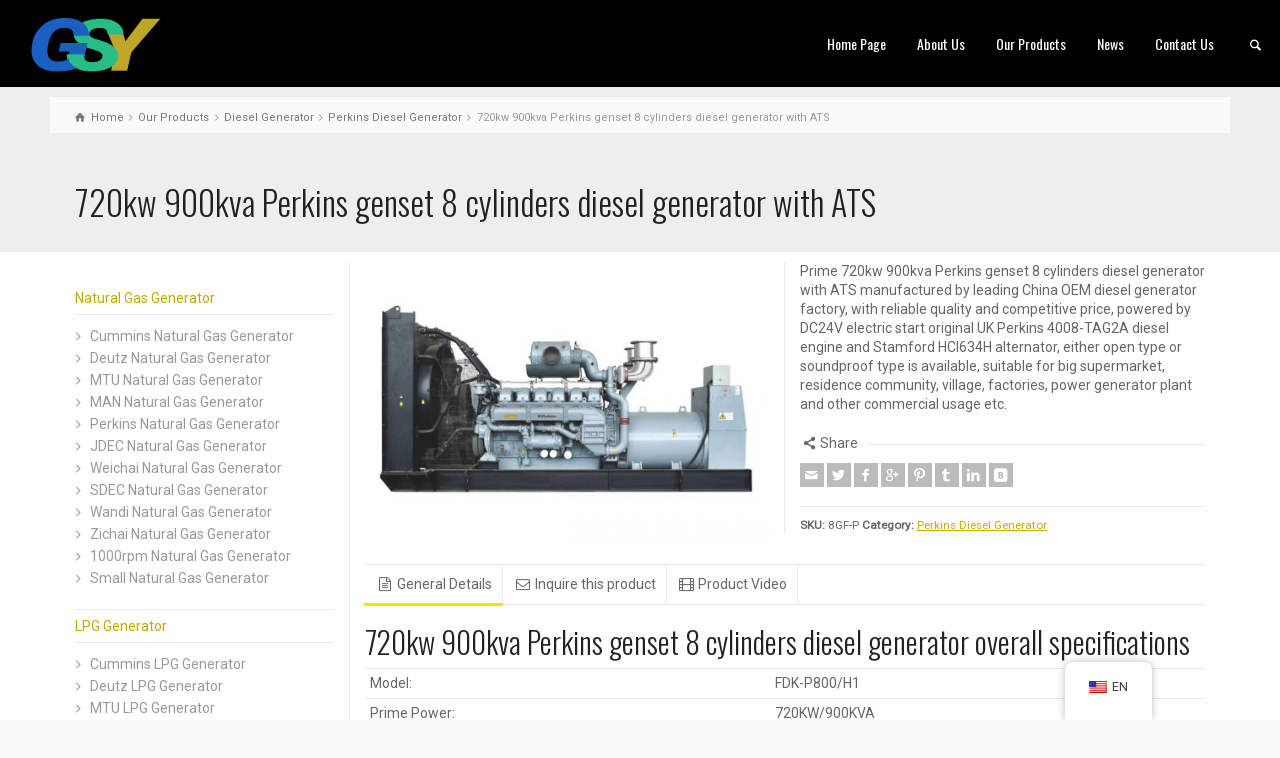

--- FILE ---
content_type: text/html; charset=UTF-8
request_url: https://www.chinesegenset.com/product/720kw-900kva-perkins-genset-8-cylinders-diesel-generator-with-ats/
body_size: 22034
content:
<!doctype html>
<html dir="ltr" lang="en-US" prefix="og: https://ogp.me/ns#" class="no-js">
<head><meta charset="UTF-8" /><script>if(navigator.userAgent.match(/MSIE|Internet Explorer/i)||navigator.userAgent.match(/Trident\/7\..*?rv:11/i)){var href=document.location.href;if(!href.match(/[?&]nowprocket/)){if(href.indexOf("?")==-1){if(href.indexOf("#")==-1){document.location.href=href+"?nowprocket=1"}else{document.location.href=href.replace("#","?nowprocket=1#")}}else{if(href.indexOf("#")==-1){document.location.href=href+"&nowprocket=1"}else{document.location.href=href.replace("#","&nowprocket=1#")}}}}</script><script>class RocketLazyLoadScripts{constructor(){this.triggerEvents=["keydown","mousedown","mousemove","touchmove","touchstart","touchend","wheel"],this.userEventHandler=this._triggerListener.bind(this),this.touchStartHandler=this._onTouchStart.bind(this),this.touchMoveHandler=this._onTouchMove.bind(this),this.touchEndHandler=this._onTouchEnd.bind(this),this.clickHandler=this._onClick.bind(this),this.interceptedClicks=[],window.addEventListener("pageshow",(e=>{this.persisted=e.persisted})),window.addEventListener("DOMContentLoaded",(()=>{this._preconnect3rdParties()})),this.delayedScripts={normal:[],async:[],defer:[]},this.allJQueries=[]}_addUserInteractionListener(e){document.hidden?e._triggerListener():(this.triggerEvents.forEach((t=>window.addEventListener(t,e.userEventHandler,{passive:!0}))),window.addEventListener("touchstart",e.touchStartHandler,{passive:!0}),window.addEventListener("mousedown",e.touchStartHandler),document.addEventListener("visibilitychange",e.userEventHandler))}_removeUserInteractionListener(){this.triggerEvents.forEach((e=>window.removeEventListener(e,this.userEventHandler,{passive:!0}))),document.removeEventListener("visibilitychange",this.userEventHandler)}_onTouchStart(e){"HTML"!==e.target.tagName&&(window.addEventListener("touchend",this.touchEndHandler),window.addEventListener("mouseup",this.touchEndHandler),window.addEventListener("touchmove",this.touchMoveHandler,{passive:!0}),window.addEventListener("mousemove",this.touchMoveHandler),e.target.addEventListener("click",this.clickHandler),this._renameDOMAttribute(e.target,"onclick","rocket-onclick"))}_onTouchMove(e){window.removeEventListener("touchend",this.touchEndHandler),window.removeEventListener("mouseup",this.touchEndHandler),window.removeEventListener("touchmove",this.touchMoveHandler,{passive:!0}),window.removeEventListener("mousemove",this.touchMoveHandler),e.target.removeEventListener("click",this.clickHandler),this._renameDOMAttribute(e.target,"rocket-onclick","onclick")}_onTouchEnd(e){window.removeEventListener("touchend",this.touchEndHandler),window.removeEventListener("mouseup",this.touchEndHandler),window.removeEventListener("touchmove",this.touchMoveHandler,{passive:!0}),window.removeEventListener("mousemove",this.touchMoveHandler)}_onClick(e){e.target.removeEventListener("click",this.clickHandler),this._renameDOMAttribute(e.target,"rocket-onclick","onclick"),this.interceptedClicks.push(e),e.preventDefault(),e.stopPropagation(),e.stopImmediatePropagation()}_replayClicks(){window.removeEventListener("touchstart",this.touchStartHandler,{passive:!0}),window.removeEventListener("mousedown",this.touchStartHandler),this.interceptedClicks.forEach((e=>{e.target.dispatchEvent(new MouseEvent("click",{view:e.view,bubbles:!0,cancelable:!0}))}))}_renameDOMAttribute(e,t,n){e.hasAttribute&&e.hasAttribute(t)&&(event.target.setAttribute(n,event.target.getAttribute(t)),event.target.removeAttribute(t))}_triggerListener(){this._removeUserInteractionListener(this),"loading"===document.readyState?document.addEventListener("DOMContentLoaded",this._loadEverythingNow.bind(this)):this._loadEverythingNow()}_preconnect3rdParties(){let e=[];document.querySelectorAll("script[type=rocketlazyloadscript]").forEach((t=>{if(t.hasAttribute("src")){const n=new URL(t.src).origin;n!==location.origin&&e.push({src:n,crossOrigin:t.crossOrigin||"module"===t.getAttribute("data-rocket-type")})}})),e=[...new Map(e.map((e=>[JSON.stringify(e),e]))).values()],this._batchInjectResourceHints(e,"preconnect")}async _loadEverythingNow(){this.lastBreath=Date.now(),this._delayEventListeners(),this._delayJQueryReady(this),this._handleDocumentWrite(),this._registerAllDelayedScripts(),this._preloadAllScripts(),await this._loadScriptsFromList(this.delayedScripts.normal),await this._loadScriptsFromList(this.delayedScripts.defer),await this._loadScriptsFromList(this.delayedScripts.async);try{await this._triggerDOMContentLoaded(),await this._triggerWindowLoad()}catch(e){}window.dispatchEvent(new Event("rocket-allScriptsLoaded")),this._replayClicks()}_registerAllDelayedScripts(){document.querySelectorAll("script[type=rocketlazyloadscript]").forEach((e=>{e.hasAttribute("src")?e.hasAttribute("async")&&!1!==e.async?this.delayedScripts.async.push(e):e.hasAttribute("defer")&&!1!==e.defer||"module"===e.getAttribute("data-rocket-type")?this.delayedScripts.defer.push(e):this.delayedScripts.normal.push(e):this.delayedScripts.normal.push(e)}))}async _transformScript(e){return await this._littleBreath(),new Promise((t=>{const n=document.createElement("script");[...e.attributes].forEach((e=>{let t=e.nodeName;"type"!==t&&("data-rocket-type"===t&&(t="type"),n.setAttribute(t,e.nodeValue))})),e.hasAttribute("src")?(n.addEventListener("load",t),n.addEventListener("error",t)):(n.text=e.text,t());try{e.parentNode.replaceChild(n,e)}catch(e){t()}}))}async _loadScriptsFromList(e){const t=e.shift();return t?(await this._transformScript(t),this._loadScriptsFromList(e)):Promise.resolve()}_preloadAllScripts(){this._batchInjectResourceHints([...this.delayedScripts.normal,...this.delayedScripts.defer,...this.delayedScripts.async],"preload")}_batchInjectResourceHints(e,t){var n=document.createDocumentFragment();e.forEach((e=>{if(e.src){const i=document.createElement("link");i.href=e.src,i.rel=t,"preconnect"!==t&&(i.as="script"),e.getAttribute&&"module"===e.getAttribute("data-rocket-type")&&(i.crossOrigin=!0),e.crossOrigin&&(i.crossOrigin=e.crossOrigin),n.appendChild(i)}})),document.head.appendChild(n)}_delayEventListeners(){let e={};function t(t,n){!function(t){function n(n){return e[t].eventsToRewrite.indexOf(n)>=0?"rocket-"+n:n}e[t]||(e[t]={originalFunctions:{add:t.addEventListener,remove:t.removeEventListener},eventsToRewrite:[]},t.addEventListener=function(){arguments[0]=n(arguments[0]),e[t].originalFunctions.add.apply(t,arguments)},t.removeEventListener=function(){arguments[0]=n(arguments[0]),e[t].originalFunctions.remove.apply(t,arguments)})}(t),e[t].eventsToRewrite.push(n)}function n(e,t){let n=e[t];Object.defineProperty(e,t,{get:()=>n||function(){},set(i){e["rocket"+t]=n=i}})}t(document,"DOMContentLoaded"),t(window,"DOMContentLoaded"),t(window,"load"),t(window,"pageshow"),t(document,"readystatechange"),n(document,"onreadystatechange"),n(window,"onload"),n(window,"onpageshow")}_delayJQueryReady(e){let t=window.jQuery;Object.defineProperty(window,"jQuery",{get:()=>t,set(n){if(n&&n.fn&&!e.allJQueries.includes(n)){n.fn.ready=n.fn.init.prototype.ready=function(t){e.domReadyFired?t.bind(document)(n):document.addEventListener("rocket-DOMContentLoaded",(()=>t.bind(document)(n)))};const t=n.fn.on;n.fn.on=n.fn.init.prototype.on=function(){if(this[0]===window){function e(e){return e.split(" ").map((e=>"load"===e||0===e.indexOf("load.")?"rocket-jquery-load":e)).join(" ")}"string"==typeof arguments[0]||arguments[0]instanceof String?arguments[0]=e(arguments[0]):"object"==typeof arguments[0]&&Object.keys(arguments[0]).forEach((t=>{delete Object.assign(arguments[0],{[e(t)]:arguments[0][t]})[t]}))}return t.apply(this,arguments),this},e.allJQueries.push(n)}t=n}})}async _triggerDOMContentLoaded(){this.domReadyFired=!0,await this._littleBreath(),document.dispatchEvent(new Event("rocket-DOMContentLoaded")),await this._littleBreath(),window.dispatchEvent(new Event("rocket-DOMContentLoaded")),await this._littleBreath(),document.dispatchEvent(new Event("rocket-readystatechange")),await this._littleBreath(),document.rocketonreadystatechange&&document.rocketonreadystatechange()}async _triggerWindowLoad(){await this._littleBreath(),window.dispatchEvent(new Event("rocket-load")),await this._littleBreath(),window.rocketonload&&window.rocketonload(),await this._littleBreath(),this.allJQueries.forEach((e=>e(window).trigger("rocket-jquery-load"))),await this._littleBreath();const e=new Event("rocket-pageshow");e.persisted=this.persisted,window.dispatchEvent(e),await this._littleBreath(),window.rocketonpageshow&&window.rocketonpageshow({persisted:this.persisted})}_handleDocumentWrite(){const e=new Map;document.write=document.writeln=function(t){const n=document.currentScript,i=document.createRange(),r=n.parentElement;let o=e.get(n);void 0===o&&(o=n.nextSibling,e.set(n,o));const s=document.createDocumentFragment();i.setStart(s,0),s.appendChild(i.createContextualFragment(t)),r.insertBefore(s,o)}}async _littleBreath(){Date.now()-this.lastBreath>45&&(await this._requestAnimFrame(),this.lastBreath=Date.now())}async _requestAnimFrame(){return document.hidden?new Promise((e=>setTimeout(e))):new Promise((e=>requestAnimationFrame(e)))}static run(){const e=new RocketLazyLoadScripts;e._addUserInteractionListener(e)}}RocketLazyLoadScripts.run();</script> 
  
<meta name="viewport" content="width=device-width, initial-scale=1, maximum-scale=1">
<link rel="icon" type="image/png" href="https://www.chinesegenset.com/wp-content/uploads/2022/02/gsy-logo-final.png"><link rel="alternate" type="application/rss+xml" title="Gosun RSS Feed" href="https://www.chinesegenset.com/feed/" />
<link rel="alternate" type="application/atom+xml" title="Gosun Atom Feed" href="https://www.chinesegenset.com/feed/atom/" />
<link rel="pingback" href="https://www.chinesegenset.com/xmlrpc.php" />
<title>720kw 900kva Perkins genset 8 cylinders diesel generator with ATS | Gosun</title>
	<style>img:is([sizes="auto" i], [sizes^="auto," i]) { contain-intrinsic-size: 3000px 1500px }</style>
	
		<!-- All in One SEO 4.7.9.1 - aioseo.com -->
	<meta name="description" content="Prime 720kw 900kva Perkins genset 8 cylinders diesel generator with ATS manufactured by leading China OEM diesel generator factory, with reliable quality and competitive price, powered by DC24V electric start original UK Perkins 4008-TAG2A diesel engine and Stamford HCI634H alternator, either open type or soundproof type is available, suitable for big supermarket, residence community, village, factories, power generator plant and other commercial usage etc." />
	<meta name="robots" content="max-image-preview:large" />
	<meta name="author" content="admin"/>
	<link rel="canonical" href="https://www.chinesegenset.com/product/720kw-900kva-perkins-genset-8-cylinders-diesel-generator-with-ats/" />
	<meta name="generator" content="All in One SEO (AIOSEO) 4.7.9.1" />
		<meta property="og:locale" content="en_US" />
		<meta property="og:site_name" content="Gosun -" />
		<meta property="og:type" content="article" />
		<meta property="og:title" content="720kw 900kva Perkins genset 8 cylinders diesel generator with ATS | Gosun" />
		<meta property="og:description" content="Prime 720kw 900kva Perkins genset 8 cylinders diesel generator with ATS manufactured by leading China OEM diesel generator factory, with reliable quality and competitive price, powered by DC24V electric start original UK Perkins 4008-TAG2A diesel engine and Stamford HCI634H alternator, either open type or soundproof type is available, suitable for big supermarket, residence community, village, factories, power generator plant and other commercial usage etc." />
		<meta property="og:url" content="https://www.chinesegenset.com/product/720kw-900kva-perkins-genset-8-cylinders-diesel-generator-with-ats/" />
		<meta property="article:published_time" content="2017-11-30T05:23:25+00:00" />
		<meta property="article:modified_time" content="2017-11-30T05:23:25+00:00" />
		<meta name="twitter:card" content="summary" />
		<meta name="twitter:title" content="720kw 900kva Perkins genset 8 cylinders diesel generator with ATS | Gosun" />
		<meta name="twitter:description" content="Prime 720kw 900kva Perkins genset 8 cylinders diesel generator with ATS manufactured by leading China OEM diesel generator factory, with reliable quality and competitive price, powered by DC24V electric start original UK Perkins 4008-TAG2A diesel engine and Stamford HCI634H alternator, either open type or soundproof type is available, suitable for big supermarket, residence community, village, factories, power generator plant and other commercial usage etc." />
		<script type="application/ld+json" class="aioseo-schema">
			{"@context":"https:\/\/schema.org","@graph":[{"@type":"BreadcrumbList","@id":"https:\/\/www.chinesegenset.com\/product\/720kw-900kva-perkins-genset-8-cylinders-diesel-generator-with-ats\/#breadcrumblist","itemListElement":[{"@type":"ListItem","@id":"https:\/\/www.chinesegenset.com\/#listItem","position":1,"name":"Home","item":"https:\/\/www.chinesegenset.com\/","nextItem":{"@type":"ListItem","@id":"https:\/\/www.chinesegenset.com\/product\/720kw-900kva-perkins-genset-8-cylinders-diesel-generator-with-ats\/#listItem","name":"720kw 900kva Perkins genset 8 cylinders diesel generator with ATS"}},{"@type":"ListItem","@id":"https:\/\/www.chinesegenset.com\/product\/720kw-900kva-perkins-genset-8-cylinders-diesel-generator-with-ats\/#listItem","position":2,"name":"720kw 900kva Perkins genset 8 cylinders diesel generator with ATS","previousItem":{"@type":"ListItem","@id":"https:\/\/www.chinesegenset.com\/#listItem","name":"Home"}}]},{"@type":"Organization","@id":"https:\/\/www.chinesegenset.com\/#organization","name":"Gosun","url":"https:\/\/www.chinesegenset.com\/"},{"@type":"Person","@id":"https:\/\/www.chinesegenset.com\/author\/van4gasgenset\/#author","url":"https:\/\/www.chinesegenset.com\/author\/van4gasgenset\/","name":"admin","image":{"@type":"ImageObject","@id":"https:\/\/www.chinesegenset.com\/product\/720kw-900kva-perkins-genset-8-cylinders-diesel-generator-with-ats\/#authorImage","url":"https:\/\/secure.gravatar.com\/avatar\/10a21213b77e66ed8899fa1bd490a6ae?s=96&d=mm&r=g","width":96,"height":96,"caption":"admin"}},{"@type":"WebPage","@id":"https:\/\/www.chinesegenset.com\/product\/720kw-900kva-perkins-genset-8-cylinders-diesel-generator-with-ats\/#webpage","url":"https:\/\/www.chinesegenset.com\/product\/720kw-900kva-perkins-genset-8-cylinders-diesel-generator-with-ats\/","name":"720kw 900kva Perkins genset 8 cylinders diesel generator with ATS | Gosun","description":"Prime 720kw 900kva Perkins genset 8 cylinders diesel generator with ATS manufactured by leading China OEM diesel generator factory, with reliable quality and competitive price, powered by DC24V electric start original UK Perkins 4008-TAG2A diesel engine and Stamford HCI634H alternator, either open type or soundproof type is available, suitable for big supermarket, residence community, village, factories, power generator plant and other commercial usage etc.","inLanguage":"en-US","isPartOf":{"@id":"https:\/\/www.chinesegenset.com\/#website"},"breadcrumb":{"@id":"https:\/\/www.chinesegenset.com\/product\/720kw-900kva-perkins-genset-8-cylinders-diesel-generator-with-ats\/#breadcrumblist"},"author":{"@id":"https:\/\/www.chinesegenset.com\/author\/van4gasgenset\/#author"},"creator":{"@id":"https:\/\/www.chinesegenset.com\/author\/van4gasgenset\/#author"},"image":{"@type":"ImageObject","url":"https:\/\/www.chinesegenset.com\/wp-content\/uploads\/2017\/11\/720kw-900kva-Perkins-genset-8-cylinders-diesel-generator-with-ATS.jpg","@id":"https:\/\/www.chinesegenset.com\/product\/720kw-900kva-perkins-genset-8-cylinders-diesel-generator-with-ats\/#mainImage","width":1000,"height":695,"caption":"720kw 900kva Perkins genset 8 cylinders diesel generator with ATS"},"primaryImageOfPage":{"@id":"https:\/\/www.chinesegenset.com\/product\/720kw-900kva-perkins-genset-8-cylinders-diesel-generator-with-ats\/#mainImage"},"datePublished":"2017-11-30T05:23:25+00:00","dateModified":"2017-11-30T05:23:25+00:00"},{"@type":"WebSite","@id":"https:\/\/www.chinesegenset.com\/#website","url":"https:\/\/www.chinesegenset.com\/","name":"Gosun","inLanguage":"en-US","publisher":{"@id":"https:\/\/www.chinesegenset.com\/#organization"}}]}
		</script>
		<!-- All in One SEO -->

<script type="rocketlazyloadscript" data-rocket-type="text/javascript">/*<![CDATA[ */ var html = document.getElementsByTagName("html")[0]; html.className = html.className.replace("no-js", "js"); window.onerror=function(e,f){var body = document.getElementsByTagName("body")[0]; body.className = body.className.replace("rt-loading", ""); var e_file = document.createElement("a");e_file.href = f;console.log( e );console.log( e_file.pathname );}/* ]]>*/</script>
<link rel='dns-prefetch' href='//www.chinesegenset.com' />
<link rel='dns-prefetch' href='//fonts.googleapis.com' />
<link rel="alternate" type="application/rss+xml" title="Gosun &raquo; Feed" href="https://www.chinesegenset.com/feed/" />
<script type="rocketlazyloadscript" data-rocket-type="text/javascript">
/* <![CDATA[ */
window._wpemojiSettings = {"baseUrl":"https:\/\/s.w.org\/images\/core\/emoji\/15.0.3\/72x72\/","ext":".png","svgUrl":"https:\/\/s.w.org\/images\/core\/emoji\/15.0.3\/svg\/","svgExt":".svg","source":{"concatemoji":"https:\/\/www.chinesegenset.com\/wp-includes\/js\/wp-emoji-release.min.js?ver=6.7.2"}};
/*! This file is auto-generated */
!function(i,n){var o,s,e;function c(e){try{var t={supportTests:e,timestamp:(new Date).valueOf()};sessionStorage.setItem(o,JSON.stringify(t))}catch(e){}}function p(e,t,n){e.clearRect(0,0,e.canvas.width,e.canvas.height),e.fillText(t,0,0);var t=new Uint32Array(e.getImageData(0,0,e.canvas.width,e.canvas.height).data),r=(e.clearRect(0,0,e.canvas.width,e.canvas.height),e.fillText(n,0,0),new Uint32Array(e.getImageData(0,0,e.canvas.width,e.canvas.height).data));return t.every(function(e,t){return e===r[t]})}function u(e,t,n){switch(t){case"flag":return n(e,"\ud83c\udff3\ufe0f\u200d\u26a7\ufe0f","\ud83c\udff3\ufe0f\u200b\u26a7\ufe0f")?!1:!n(e,"\ud83c\uddfa\ud83c\uddf3","\ud83c\uddfa\u200b\ud83c\uddf3")&&!n(e,"\ud83c\udff4\udb40\udc67\udb40\udc62\udb40\udc65\udb40\udc6e\udb40\udc67\udb40\udc7f","\ud83c\udff4\u200b\udb40\udc67\u200b\udb40\udc62\u200b\udb40\udc65\u200b\udb40\udc6e\u200b\udb40\udc67\u200b\udb40\udc7f");case"emoji":return!n(e,"\ud83d\udc26\u200d\u2b1b","\ud83d\udc26\u200b\u2b1b")}return!1}function f(e,t,n){var r="undefined"!=typeof WorkerGlobalScope&&self instanceof WorkerGlobalScope?new OffscreenCanvas(300,150):i.createElement("canvas"),a=r.getContext("2d",{willReadFrequently:!0}),o=(a.textBaseline="top",a.font="600 32px Arial",{});return e.forEach(function(e){o[e]=t(a,e,n)}),o}function t(e){var t=i.createElement("script");t.src=e,t.defer=!0,i.head.appendChild(t)}"undefined"!=typeof Promise&&(o="wpEmojiSettingsSupports",s=["flag","emoji"],n.supports={everything:!0,everythingExceptFlag:!0},e=new Promise(function(e){i.addEventListener("DOMContentLoaded",e,{once:!0})}),new Promise(function(t){var n=function(){try{var e=JSON.parse(sessionStorage.getItem(o));if("object"==typeof e&&"number"==typeof e.timestamp&&(new Date).valueOf()<e.timestamp+604800&&"object"==typeof e.supportTests)return e.supportTests}catch(e){}return null}();if(!n){if("undefined"!=typeof Worker&&"undefined"!=typeof OffscreenCanvas&&"undefined"!=typeof URL&&URL.createObjectURL&&"undefined"!=typeof Blob)try{var e="postMessage("+f.toString()+"("+[JSON.stringify(s),u.toString(),p.toString()].join(",")+"));",r=new Blob([e],{type:"text/javascript"}),a=new Worker(URL.createObjectURL(r),{name:"wpTestEmojiSupports"});return void(a.onmessage=function(e){c(n=e.data),a.terminate(),t(n)})}catch(e){}c(n=f(s,u,p))}t(n)}).then(function(e){for(var t in e)n.supports[t]=e[t],n.supports.everything=n.supports.everything&&n.supports[t],"flag"!==t&&(n.supports.everythingExceptFlag=n.supports.everythingExceptFlag&&n.supports[t]);n.supports.everythingExceptFlag=n.supports.everythingExceptFlag&&!n.supports.flag,n.DOMReady=!1,n.readyCallback=function(){n.DOMReady=!0}}).then(function(){return e}).then(function(){var e;n.supports.everything||(n.readyCallback(),(e=n.source||{}).concatemoji?t(e.concatemoji):e.wpemoji&&e.twemoji&&(t(e.twemoji),t(e.wpemoji)))}))}((window,document),window._wpemojiSettings);
/* ]]> */
</script>
<style id='wp-emoji-styles-inline-css' type='text/css'>

	img.wp-smiley, img.emoji {
		display: inline !important;
		border: none !important;
		box-shadow: none !important;
		height: 1em !important;
		width: 1em !important;
		margin: 0 0.07em !important;
		vertical-align: -0.1em !important;
		background: none !important;
		padding: 0 !important;
	}
</style>
<link rel='stylesheet' id='wp-block-library-css' href='https://www.chinesegenset.com/wp-includes/css/dist/block-library/style.min.css?ver=6.7.2' type='text/css' media='all' />
<style id='classic-theme-styles-inline-css' type='text/css'>
/*! This file is auto-generated */
.wp-block-button__link{color:#fff;background-color:#32373c;border-radius:9999px;box-shadow:none;text-decoration:none;padding:calc(.667em + 2px) calc(1.333em + 2px);font-size:1.125em}.wp-block-file__button{background:#32373c;color:#fff;text-decoration:none}
</style>
<style id='global-styles-inline-css' type='text/css'>
:root{--wp--preset--aspect-ratio--square: 1;--wp--preset--aspect-ratio--4-3: 4/3;--wp--preset--aspect-ratio--3-4: 3/4;--wp--preset--aspect-ratio--3-2: 3/2;--wp--preset--aspect-ratio--2-3: 2/3;--wp--preset--aspect-ratio--16-9: 16/9;--wp--preset--aspect-ratio--9-16: 9/16;--wp--preset--color--black: #000000;--wp--preset--color--cyan-bluish-gray: #abb8c3;--wp--preset--color--white: #ffffff;--wp--preset--color--pale-pink: #f78da7;--wp--preset--color--vivid-red: #cf2e2e;--wp--preset--color--luminous-vivid-orange: #ff6900;--wp--preset--color--luminous-vivid-amber: #fcb900;--wp--preset--color--light-green-cyan: #7bdcb5;--wp--preset--color--vivid-green-cyan: #00d084;--wp--preset--color--pale-cyan-blue: #8ed1fc;--wp--preset--color--vivid-cyan-blue: #0693e3;--wp--preset--color--vivid-purple: #9b51e0;--wp--preset--gradient--vivid-cyan-blue-to-vivid-purple: linear-gradient(135deg,rgba(6,147,227,1) 0%,rgb(155,81,224) 100%);--wp--preset--gradient--light-green-cyan-to-vivid-green-cyan: linear-gradient(135deg,rgb(122,220,180) 0%,rgb(0,208,130) 100%);--wp--preset--gradient--luminous-vivid-amber-to-luminous-vivid-orange: linear-gradient(135deg,rgba(252,185,0,1) 0%,rgba(255,105,0,1) 100%);--wp--preset--gradient--luminous-vivid-orange-to-vivid-red: linear-gradient(135deg,rgba(255,105,0,1) 0%,rgb(207,46,46) 100%);--wp--preset--gradient--very-light-gray-to-cyan-bluish-gray: linear-gradient(135deg,rgb(238,238,238) 0%,rgb(169,184,195) 100%);--wp--preset--gradient--cool-to-warm-spectrum: linear-gradient(135deg,rgb(74,234,220) 0%,rgb(151,120,209) 20%,rgb(207,42,186) 40%,rgb(238,44,130) 60%,rgb(251,105,98) 80%,rgb(254,248,76) 100%);--wp--preset--gradient--blush-light-purple: linear-gradient(135deg,rgb(255,206,236) 0%,rgb(152,150,240) 100%);--wp--preset--gradient--blush-bordeaux: linear-gradient(135deg,rgb(254,205,165) 0%,rgb(254,45,45) 50%,rgb(107,0,62) 100%);--wp--preset--gradient--luminous-dusk: linear-gradient(135deg,rgb(255,203,112) 0%,rgb(199,81,192) 50%,rgb(65,88,208) 100%);--wp--preset--gradient--pale-ocean: linear-gradient(135deg,rgb(255,245,203) 0%,rgb(182,227,212) 50%,rgb(51,167,181) 100%);--wp--preset--gradient--electric-grass: linear-gradient(135deg,rgb(202,248,128) 0%,rgb(113,206,126) 100%);--wp--preset--gradient--midnight: linear-gradient(135deg,rgb(2,3,129) 0%,rgb(40,116,252) 100%);--wp--preset--font-size--small: 13px;--wp--preset--font-size--medium: 20px;--wp--preset--font-size--large: 36px;--wp--preset--font-size--x-large: 42px;--wp--preset--spacing--20: 0.44rem;--wp--preset--spacing--30: 0.67rem;--wp--preset--spacing--40: 1rem;--wp--preset--spacing--50: 1.5rem;--wp--preset--spacing--60: 2.25rem;--wp--preset--spacing--70: 3.38rem;--wp--preset--spacing--80: 5.06rem;--wp--preset--shadow--natural: 6px 6px 9px rgba(0, 0, 0, 0.2);--wp--preset--shadow--deep: 12px 12px 50px rgba(0, 0, 0, 0.4);--wp--preset--shadow--sharp: 6px 6px 0px rgba(0, 0, 0, 0.2);--wp--preset--shadow--outlined: 6px 6px 0px -3px rgba(255, 255, 255, 1), 6px 6px rgba(0, 0, 0, 1);--wp--preset--shadow--crisp: 6px 6px 0px rgba(0, 0, 0, 1);}:where(.is-layout-flex){gap: 0.5em;}:where(.is-layout-grid){gap: 0.5em;}body .is-layout-flex{display: flex;}.is-layout-flex{flex-wrap: wrap;align-items: center;}.is-layout-flex > :is(*, div){margin: 0;}body .is-layout-grid{display: grid;}.is-layout-grid > :is(*, div){margin: 0;}:where(.wp-block-columns.is-layout-flex){gap: 2em;}:where(.wp-block-columns.is-layout-grid){gap: 2em;}:where(.wp-block-post-template.is-layout-flex){gap: 1.25em;}:where(.wp-block-post-template.is-layout-grid){gap: 1.25em;}.has-black-color{color: var(--wp--preset--color--black) !important;}.has-cyan-bluish-gray-color{color: var(--wp--preset--color--cyan-bluish-gray) !important;}.has-white-color{color: var(--wp--preset--color--white) !important;}.has-pale-pink-color{color: var(--wp--preset--color--pale-pink) !important;}.has-vivid-red-color{color: var(--wp--preset--color--vivid-red) !important;}.has-luminous-vivid-orange-color{color: var(--wp--preset--color--luminous-vivid-orange) !important;}.has-luminous-vivid-amber-color{color: var(--wp--preset--color--luminous-vivid-amber) !important;}.has-light-green-cyan-color{color: var(--wp--preset--color--light-green-cyan) !important;}.has-vivid-green-cyan-color{color: var(--wp--preset--color--vivid-green-cyan) !important;}.has-pale-cyan-blue-color{color: var(--wp--preset--color--pale-cyan-blue) !important;}.has-vivid-cyan-blue-color{color: var(--wp--preset--color--vivid-cyan-blue) !important;}.has-vivid-purple-color{color: var(--wp--preset--color--vivid-purple) !important;}.has-black-background-color{background-color: var(--wp--preset--color--black) !important;}.has-cyan-bluish-gray-background-color{background-color: var(--wp--preset--color--cyan-bluish-gray) !important;}.has-white-background-color{background-color: var(--wp--preset--color--white) !important;}.has-pale-pink-background-color{background-color: var(--wp--preset--color--pale-pink) !important;}.has-vivid-red-background-color{background-color: var(--wp--preset--color--vivid-red) !important;}.has-luminous-vivid-orange-background-color{background-color: var(--wp--preset--color--luminous-vivid-orange) !important;}.has-luminous-vivid-amber-background-color{background-color: var(--wp--preset--color--luminous-vivid-amber) !important;}.has-light-green-cyan-background-color{background-color: var(--wp--preset--color--light-green-cyan) !important;}.has-vivid-green-cyan-background-color{background-color: var(--wp--preset--color--vivid-green-cyan) !important;}.has-pale-cyan-blue-background-color{background-color: var(--wp--preset--color--pale-cyan-blue) !important;}.has-vivid-cyan-blue-background-color{background-color: var(--wp--preset--color--vivid-cyan-blue) !important;}.has-vivid-purple-background-color{background-color: var(--wp--preset--color--vivid-purple) !important;}.has-black-border-color{border-color: var(--wp--preset--color--black) !important;}.has-cyan-bluish-gray-border-color{border-color: var(--wp--preset--color--cyan-bluish-gray) !important;}.has-white-border-color{border-color: var(--wp--preset--color--white) !important;}.has-pale-pink-border-color{border-color: var(--wp--preset--color--pale-pink) !important;}.has-vivid-red-border-color{border-color: var(--wp--preset--color--vivid-red) !important;}.has-luminous-vivid-orange-border-color{border-color: var(--wp--preset--color--luminous-vivid-orange) !important;}.has-luminous-vivid-amber-border-color{border-color: var(--wp--preset--color--luminous-vivid-amber) !important;}.has-light-green-cyan-border-color{border-color: var(--wp--preset--color--light-green-cyan) !important;}.has-vivid-green-cyan-border-color{border-color: var(--wp--preset--color--vivid-green-cyan) !important;}.has-pale-cyan-blue-border-color{border-color: var(--wp--preset--color--pale-cyan-blue) !important;}.has-vivid-cyan-blue-border-color{border-color: var(--wp--preset--color--vivid-cyan-blue) !important;}.has-vivid-purple-border-color{border-color: var(--wp--preset--color--vivid-purple) !important;}.has-vivid-cyan-blue-to-vivid-purple-gradient-background{background: var(--wp--preset--gradient--vivid-cyan-blue-to-vivid-purple) !important;}.has-light-green-cyan-to-vivid-green-cyan-gradient-background{background: var(--wp--preset--gradient--light-green-cyan-to-vivid-green-cyan) !important;}.has-luminous-vivid-amber-to-luminous-vivid-orange-gradient-background{background: var(--wp--preset--gradient--luminous-vivid-amber-to-luminous-vivid-orange) !important;}.has-luminous-vivid-orange-to-vivid-red-gradient-background{background: var(--wp--preset--gradient--luminous-vivid-orange-to-vivid-red) !important;}.has-very-light-gray-to-cyan-bluish-gray-gradient-background{background: var(--wp--preset--gradient--very-light-gray-to-cyan-bluish-gray) !important;}.has-cool-to-warm-spectrum-gradient-background{background: var(--wp--preset--gradient--cool-to-warm-spectrum) !important;}.has-blush-light-purple-gradient-background{background: var(--wp--preset--gradient--blush-light-purple) !important;}.has-blush-bordeaux-gradient-background{background: var(--wp--preset--gradient--blush-bordeaux) !important;}.has-luminous-dusk-gradient-background{background: var(--wp--preset--gradient--luminous-dusk) !important;}.has-pale-ocean-gradient-background{background: var(--wp--preset--gradient--pale-ocean) !important;}.has-electric-grass-gradient-background{background: var(--wp--preset--gradient--electric-grass) !important;}.has-midnight-gradient-background{background: var(--wp--preset--gradient--midnight) !important;}.has-small-font-size{font-size: var(--wp--preset--font-size--small) !important;}.has-medium-font-size{font-size: var(--wp--preset--font-size--medium) !important;}.has-large-font-size{font-size: var(--wp--preset--font-size--large) !important;}.has-x-large-font-size{font-size: var(--wp--preset--font-size--x-large) !important;}
:where(.wp-block-post-template.is-layout-flex){gap: 1.25em;}:where(.wp-block-post-template.is-layout-grid){gap: 1.25em;}
:where(.wp-block-columns.is-layout-flex){gap: 2em;}:where(.wp-block-columns.is-layout-grid){gap: 2em;}
:root :where(.wp-block-pullquote){font-size: 1.5em;line-height: 1.6;}
</style>
<link data-minify="1" rel='stylesheet' id='contact-form-7-css' href='https://www.chinesegenset.com/wp-content/cache/min/1/wp-content/plugins/contact-form-7/includes/css/styles.css?ver=1713628647' type='text/css' media='all' />
<link data-minify="1" rel='stylesheet' id='trp-floater-language-switcher-style-css' href='https://www.chinesegenset.com/wp-content/cache/min/1/wp-content/plugins/translatepress-multilingual/assets/css/trp-floater-language-switcher.css?ver=1713628647' type='text/css' media='all' />
<link data-minify="1" rel='stylesheet' id='trp-language-switcher-style-css' href='https://www.chinesegenset.com/wp-content/cache/min/1/wp-content/plugins/translatepress-multilingual/assets/css/trp-language-switcher.css?ver=1713628647' type='text/css' media='all' />
<link rel='stylesheet' id='theme-style-all-css' href='https://www.chinesegenset.com/wp-content/themes/rttheme19/css/layout2/app.min.css?ver=6.7.2' type='text/css' media='all' />
<link rel='stylesheet' id='mediaelement-skin-css' href='https://www.chinesegenset.com/wp-content/themes/rttheme19/css/mejs-skin.min.css?ver=6.7.2' type='text/css' media='all' />
<link data-minify="1" rel='stylesheet' id='fontello-css' href='https://www.chinesegenset.com/wp-content/cache/min/1/wp-content/themes/rttheme19/css/fontello/css/fontello.css?ver=1713628647' type='text/css' media='all' />
<link rel='stylesheet' id='jackbox-css' href='https://www.chinesegenset.com/wp-content/themes/rttheme19/js/lightbox/css/jackbox.min.css?ver=6.7.2' type='text/css' media='all' />
<!--[if IE 9]>
<link rel='stylesheet' id='theme-ie9-css' href='https://www.chinesegenset.com/wp-content/themes/rttheme19/css/ie9.min.css?ver=6.7.2' type='text/css' media='all' />
<![endif]-->
<link rel='stylesheet' id='theme-style-css' href='https://www.chinesegenset.com/wp-content/themes/rttheme19/style.css?ver=6.7.2' type='text/css' media='all' />
<link data-minify="1" rel='stylesheet' id='theme-dynamic-css' href='https://www.chinesegenset.com/wp-content/cache/min/1/wp-content/uploads/rttheme19/dynamic-style.css?ver=1713628648' type='text/css' media='all' />
<link rel='stylesheet' id='rt-google-fonts-css' href='//fonts.googleapis.com/css?family=Oswald%3A300%2Cregular%7CRoboto%3Aregular&#038;subset=latin%2Cgreek-ext%2Ccyrillic%2Cvietnamese%2Cgreek%2Ccyrillic-ext&#038;ver=6.7.2' type='text/css' media='all' />
<script type="rocketlazyloadscript" data-rocket-type="text/javascript" src="https://www.chinesegenset.com/wp-includes/js/jquery/jquery.min.js?ver=3.7.1" id="jquery-core-js" defer></script>
<script type="rocketlazyloadscript" data-rocket-type="text/javascript" src="https://www.chinesegenset.com/wp-includes/js/jquery/jquery-migrate.min.js?ver=3.4.1" id="jquery-migrate-js" defer></script>
<link rel="https://api.w.org/" href="https://www.chinesegenset.com/wp-json/" /><link rel="EditURI" type="application/rsd+xml" title="RSD" href="https://www.chinesegenset.com/xmlrpc.php?rsd" />
<meta name="generator" content="WordPress 6.7.2" />
<link rel='shortlink' href='https://www.chinesegenset.com/?p=4210' />
<link rel="alternate" title="oEmbed (JSON)" type="application/json+oembed" href="https://www.chinesegenset.com/wp-json/oembed/1.0/embed?url=https%3A%2F%2Fwww.chinesegenset.com%2Fproduct%2F720kw-900kva-perkins-genset-8-cylinders-diesel-generator-with-ats%2F" />
<link rel="alternate" title="oEmbed (XML)" type="text/xml+oembed" href="https://www.chinesegenset.com/wp-json/oembed/1.0/embed?url=https%3A%2F%2Fwww.chinesegenset.com%2Fproduct%2F720kw-900kva-perkins-genset-8-cylinders-diesel-generator-with-ats%2F&#038;format=xml" />
<link rel="alternate" hreflang="en-US" href="https://www.chinesegenset.com/product/720kw-900kva-perkins-genset-8-cylinders-diesel-generator-with-ats/"/>
<link rel="alternate" hreflang="bg-BG" href="https://www.chinesegenset.com/bg/product/720kw-900kva-perkins-genset-8-cylinders-diesel-generator-with-ats/"/>
<link rel="alternate" hreflang="cs-CZ" href="https://www.chinesegenset.com/cs/product/720kw-900kva-perkins-genset-8-cylinders-diesel-generator-with-ats/"/>
<link rel="alternate" hreflang="de-DE" href="https://www.chinesegenset.com/de/product/720kw-900kva-perkins-genset-8-cylinders-diesel-generator-with-ats/"/>
<link rel="alternate" hreflang="el" href="https://www.chinesegenset.com/el/product/720kw-900kva-perkins-genset-8-cylinders-diesel-generator-with-ats/"/>
<link rel="alternate" hreflang="es-ES" href="https://www.chinesegenset.com/es/product/720kw-900kva-perkins-genset-8-cylinders-diesel-generator-with-ats/"/>
<link rel="alternate" hreflang="fi" href="https://www.chinesegenset.com/fi/product/720kw-900kva-perkins-genset-8-cylinders-diesel-generator-with-ats/"/>
<link rel="alternate" hreflang="fr-FR" href="https://www.chinesegenset.com/fr/product/720kw-900kva-perkins-genset-8-cylinders-diesel-generator-with-ats/"/>
<link rel="alternate" hreflang="id-ID" href="https://www.chinesegenset.com/id/product/720kw-900kva-perkins-genset-8-cylinders-diesel-generator-with-ats/"/>
<link rel="alternate" hreflang="it-IT" href="https://www.chinesegenset.com/it/product/720kw-900kva-perkins-genset-8-cylinders-diesel-generator-with-ats/"/>
<link rel="alternate" hreflang="ja" href="https://www.chinesegenset.com/ja/product/720kw-900kva-perkins-genset-8-cylinders-diesel-generator-with-ats/"/>
<link rel="alternate" hreflang="ko-KR" href="https://www.chinesegenset.com/ko/product/720kw-900kva-perkins-genset-8-cylinders-diesel-generator-with-ats/"/>
<link rel="alternate" hreflang="nl-NL" href="https://www.chinesegenset.com/nl/product/720kw-900kva-perkins-genset-8-cylinders-diesel-generator-with-ats/"/>
<link rel="alternate" hreflang="pl-PL" href="https://www.chinesegenset.com/pl/product/720kw-900kva-perkins-genset-8-cylinders-diesel-generator-with-ats/"/>
<link rel="alternate" hreflang="pt-PT" href="https://www.chinesegenset.com/pt/product/720kw-900kva-perkins-genset-8-cylinders-diesel-generator-with-ats/"/>
<link rel="alternate" hreflang="ru-RU" href="https://www.chinesegenset.com/ru/product/720kw-900kva-perkins-genset-8-cylinders-diesel-generator-with-ats/"/>
<link rel="alternate" hreflang="tr-TR" href="https://www.chinesegenset.com/tr/product/720kw-900kva-perkins-genset-8-cylinders-diesel-generator-with-ats/"/>
<link rel="alternate" hreflang="zh-TW" href="https://www.chinesegenset.com/zh/product/720kw-900kva-perkins-genset-8-cylinders-diesel-generator-with-ats/"/>
<link rel="alternate" hreflang="en" href="https://www.chinesegenset.com/product/720kw-900kva-perkins-genset-8-cylinders-diesel-generator-with-ats/"/>
<link rel="alternate" hreflang="bg" href="https://www.chinesegenset.com/bg/product/720kw-900kva-perkins-genset-8-cylinders-diesel-generator-with-ats/"/>
<link rel="alternate" hreflang="cs" href="https://www.chinesegenset.com/cs/product/720kw-900kva-perkins-genset-8-cylinders-diesel-generator-with-ats/"/>
<link rel="alternate" hreflang="de" href="https://www.chinesegenset.com/de/product/720kw-900kva-perkins-genset-8-cylinders-diesel-generator-with-ats/"/>
<link rel="alternate" hreflang="es" href="https://www.chinesegenset.com/es/product/720kw-900kva-perkins-genset-8-cylinders-diesel-generator-with-ats/"/>
<link rel="alternate" hreflang="fr" href="https://www.chinesegenset.com/fr/product/720kw-900kva-perkins-genset-8-cylinders-diesel-generator-with-ats/"/>
<link rel="alternate" hreflang="id" href="https://www.chinesegenset.com/id/product/720kw-900kva-perkins-genset-8-cylinders-diesel-generator-with-ats/"/>
<link rel="alternate" hreflang="it" href="https://www.chinesegenset.com/it/product/720kw-900kva-perkins-genset-8-cylinders-diesel-generator-with-ats/"/>
<link rel="alternate" hreflang="ko" href="https://www.chinesegenset.com/ko/product/720kw-900kva-perkins-genset-8-cylinders-diesel-generator-with-ats/"/>
<link rel="alternate" hreflang="nl" href="https://www.chinesegenset.com/nl/product/720kw-900kva-perkins-genset-8-cylinders-diesel-generator-with-ats/"/>
<link rel="alternate" hreflang="pl" href="https://www.chinesegenset.com/pl/product/720kw-900kva-perkins-genset-8-cylinders-diesel-generator-with-ats/"/>
<link rel="alternate" hreflang="pt" href="https://www.chinesegenset.com/pt/product/720kw-900kva-perkins-genset-8-cylinders-diesel-generator-with-ats/"/>
<link rel="alternate" hreflang="ru" href="https://www.chinesegenset.com/ru/product/720kw-900kva-perkins-genset-8-cylinders-diesel-generator-with-ats/"/>
<link rel="alternate" hreflang="tr" href="https://www.chinesegenset.com/tr/product/720kw-900kva-perkins-genset-8-cylinders-diesel-generator-with-ats/"/>
<link rel="alternate" hreflang="zh" href="https://www.chinesegenset.com/zh/product/720kw-900kva-perkins-genset-8-cylinders-diesel-generator-with-ats/"/>

<!--[if lt IE 9]><script src="https://www.chinesegenset.com/wp-content/themes/rttheme19/js/html5shiv.min.js"></script><![endif]-->
<!--[if gte IE 9]> <style type="text/css"> .gradient { filter: none; } </style> <![endif]-->

<!--Theme Version:1.9 Plugin Version:1.9-->
<meta name="generator" content="Powered by WPBakery Page Builder - drag and drop page builder for WordPress."/>
<meta name="generator" content="Powered by Slider Revolution 6.5.4 - responsive, Mobile-Friendly Slider Plugin for WordPress with comfortable drag and drop interface." />
<script type="rocketlazyloadscript" data-rocket-type="text/javascript">function setREVStartSize(e){
			//window.requestAnimationFrame(function() {				 
				window.RSIW = window.RSIW===undefined ? window.innerWidth : window.RSIW;	
				window.RSIH = window.RSIH===undefined ? window.innerHeight : window.RSIH;	
				try {								
					var pw = document.getElementById(e.c).parentNode.offsetWidth,
						newh;
					pw = pw===0 || isNaN(pw) ? window.RSIW : pw;
					e.tabw = e.tabw===undefined ? 0 : parseInt(e.tabw);
					e.thumbw = e.thumbw===undefined ? 0 : parseInt(e.thumbw);
					e.tabh = e.tabh===undefined ? 0 : parseInt(e.tabh);
					e.thumbh = e.thumbh===undefined ? 0 : parseInt(e.thumbh);
					e.tabhide = e.tabhide===undefined ? 0 : parseInt(e.tabhide);
					e.thumbhide = e.thumbhide===undefined ? 0 : parseInt(e.thumbhide);
					e.mh = e.mh===undefined || e.mh=="" || e.mh==="auto" ? 0 : parseInt(e.mh,0);		
					if(e.layout==="fullscreen" || e.l==="fullscreen") 						
						newh = Math.max(e.mh,window.RSIH);					
					else{					
						e.gw = Array.isArray(e.gw) ? e.gw : [e.gw];
						for (var i in e.rl) if (e.gw[i]===undefined || e.gw[i]===0) e.gw[i] = e.gw[i-1];					
						e.gh = e.el===undefined || e.el==="" || (Array.isArray(e.el) && e.el.length==0)? e.gh : e.el;
						e.gh = Array.isArray(e.gh) ? e.gh : [e.gh];
						for (var i in e.rl) if (e.gh[i]===undefined || e.gh[i]===0) e.gh[i] = e.gh[i-1];
											
						var nl = new Array(e.rl.length),
							ix = 0,						
							sl;					
						e.tabw = e.tabhide>=pw ? 0 : e.tabw;
						e.thumbw = e.thumbhide>=pw ? 0 : e.thumbw;
						e.tabh = e.tabhide>=pw ? 0 : e.tabh;
						e.thumbh = e.thumbhide>=pw ? 0 : e.thumbh;					
						for (var i in e.rl) nl[i] = e.rl[i]<window.RSIW ? 0 : e.rl[i];
						sl = nl[0];									
						for (var i in nl) if (sl>nl[i] && nl[i]>0) { sl = nl[i]; ix=i;}															
						var m = pw>(e.gw[ix]+e.tabw+e.thumbw) ? 1 : (pw-(e.tabw+e.thumbw)) / (e.gw[ix]);					
						newh =  (e.gh[ix] * m) + (e.tabh + e.thumbh);
					}
					var el = document.getElementById(e.c);
					if (el!==null && el) el.style.height = newh+"px";					
					el = document.getElementById(e.c+"_wrapper");
					if (el!==null && el) el.style.height = newh+"px";
				} catch(e){
					console.log("Failure at Presize of Slider:" + e)
				}					   
			//});
		  };</script>
		<style type="text/css" id="wp-custom-css">
			 #navigation > li:hover > a, body:not(.mobile-menu) #navigation > li a:hover, #navigation > li.current-menu-ancestor > a, #navigation > li.current-menu-item > a  {
    background-color: #28bd86 !important;
}

#navigation > li:hover > a, body:not(.mobile-menu) #navigation > li a:hover, #navigation > li.current-menu-ancestor > a, #navigation > li.current-menu-item > a {
    background-color: #28bd86 !important;
}		</style>
		<noscript><style> .wpb_animate_when_almost_visible { opacity: 1; }</style></noscript><noscript><style id="rocket-lazyload-nojs-css">.rll-youtube-player, [data-lazy-src]{display:none !important;}</style></noscript></head>
<body class="products-template-default single single-products postid-4210 translatepress-en_US  layout2 wpb-js-composer js-comp-ver-6.8.0 vc_responsive">
<div class="go-to-top icon-up-open"></div>
<!-- loader -->
<div id="loader-wrapper"><div id="loader"></div></div>
<!-- / #loader -->

<!-- background wrapper -->
<div id="container">   
 
	

				

	<header class="top-header fullwidth sticky">

				

		<div class="header-elements fullwidth">
		
			<!-- mobile menu button -->
			<div class="mobile-menu-button icon-menu"></div>

			
			<!-- logo -->
			<div id="logo" class="site-logo">
				 <a href="https://www.chinesegenset.com" title="Gosun"><img width="150" height="93" src="data:image/svg+xml,%3Csvg%20xmlns='http://www.w3.org/2000/svg'%20viewBox='0%200%20150%2093'%3E%3C/svg%3E" alt="Gosun" class="main_logo" data-lazy-src="http://www.chinesegenset.com/wp-content/uploads/2022/02/gsy-logo-final.png" /><noscript><img width="150" height="93" src="http://www.chinesegenset.com/wp-content/uploads/2022/02/gsy-logo-final.png" alt="Gosun" class="main_logo" /></noscript></a> 		
			</div><!-- / end #logo -->

			<div class="header-right">
						

				<!-- navigation holder -->
				<nav>
					<ul id="navigation" class="menu"><li id='menu-item-3662'  class="menu-item menu-item-type-post_type menu-item-object-page menu-item-home" data-depth='0'><a  href="https://www.chinesegenset.com/">Home Page</a> </li>
<li id='menu-item-3660'  class="menu-item menu-item-type-post_type menu-item-object-page" data-depth='0'><a  href="https://www.chinesegenset.com/about-us/">About Us</a> </li>
<li id='menu-item-3659'  class="menu-item menu-item-type-post_type menu-item-object-page menu-item-has-children" data-depth='0'><a  href="https://www.chinesegenset.com/products/">Our Products</a> 
<ul class="sub-menu">
<li id='menu-item-3665'  class="menu-item menu-item-type-taxonomy menu-item-object-product_categories" data-depth='1'><a  href="https://www.chinesegenset.com/products/natural-gas-generator/">Natural Gas Generator</a> </li>
<li id='menu-item-3666'  class="menu-item menu-item-type-taxonomy menu-item-object-product_categories" data-depth='1'><a  href="https://www.chinesegenset.com/products/lpg-generator/">LPG Generator</a> </li>
<li id='menu-item-3667'  class="menu-item menu-item-type-taxonomy menu-item-object-product_categories" data-depth='1'><a  href="https://www.chinesegenset.com/products/biogas-generator/">Biogas Generator</a> </li>
<li id='menu-item-3668'  class="menu-item menu-item-type-taxonomy menu-item-object-product_categories" data-depth='1'><a  href="https://www.chinesegenset.com/products/wood-gas-generator/">Wood Gas Generator</a> </li>
<li id='menu-item-3669'  class="menu-item menu-item-type-taxonomy menu-item-object-product_categories current-products-ancestor" data-depth='1'><a  href="https://www.chinesegenset.com/products/diesel-generator/">Diesel Generator</a> </li>
<li id='menu-item-4037'  class="menu-item menu-item-type-taxonomy menu-item-object-product_categories" data-depth='1'><a  href="https://www.chinesegenset.com/products/used-diesel-generators/">Used Diesel Generators</a> </li>
</ul>
</li>
<li id='menu-item-3663'  class="menu-item menu-item-type-post_type menu-item-object-page current_page_parent" data-depth='0'><a  href="https://www.chinesegenset.com/news/">News</a> </li>
<li id='menu-item-3661'  class="menu-item menu-item-type-post_type menu-item-object-page" data-depth='0'><a  href="https://www.chinesegenset.com/contact-us/">Contact Us</a> </li>
</ul>    
				</nav>
		
						<!-- shortcut buttons -->
		<div id="tools">
			<ul>
				<li class="tool-icon" title="Open"><span class="icon-plus"></span></li>
			</ul> 
			<ul>

				
							

				
									<li class="tool-icon search" title="Search"><span class="icon-search"></span>
						<div class="widget">
							<form method="get"  action="https://www.chinesegenset.com/"  class="wp-search-form rt_form">
	<ul>
		<li><input type="text" class='search showtextback' placeholder="search" name="s" /><span class="icon-search-1"></span></li>
	</ul>
	</form>						</div>
					</li>

				
							</ul>
		</div><!-- / end #tools -->

	
			</div><!-- / end .header-right -->

		</div>
	</header>



	<!-- main contents -->
	<div id="main_content">

	
<div class="content_row row sub_page_header fullwidth" style="background-color: #eeeeee;">
	
	<div class="content_row_wrapper  default" ><div class="col col-sm-12"><div class="breadcrumb"><ol vocab="http://schema.org/" typeof="BreadcrumbList">
<li property="itemListElement" typeof="ListItem">
<a property="item" typeof="WebPage" class="icon-home" href="https://www.chinesegenset.com"><span property="name">Home</span><meta property="position" content="1"></a> <span class="icon-angle-right"></span> </li>
<li property="itemListElement" typeof="ListItem">
<a property="item" typeof="WebPage" class="" href="https://www.chinesegenset.com/products/"><span property="name">Our Products</span><meta property="position" content="2"></a> <span class="icon-angle-right"></span> </li>
<li property="itemListElement" typeof="ListItem">
<a property="item" typeof="WebPage" class="" href="https://www.chinesegenset.com/products/diesel-generator/"><span property="name">Diesel Generator</span><meta property="position" content="3"></a> <span class="icon-angle-right"></span> </li>
<li property="itemListElement" typeof="ListItem">
<a property="item" typeof="WebPage" class="" href="https://www.chinesegenset.com/products/perkins-diesel-generator/"><span property="name">Perkins Diesel Generator</span><meta property="position" content="4"></a> <span class="icon-angle-right"></span> </li>
<li property="itemListElement" typeof="ListItem">

						<meta itemprop="name" content="720kw 900kva Perkins genset 8 cylinders diesel generator with ATS">
						<meta itemprop="url" content="https://www.chinesegenset.com/product/720kw-900kva-perkins-genset-8-cylinders-diesel-generator-with-ats/">
						<span property="name">720kw 900kva Perkins genset 8 cylinders diesel generator with ATS</span>
						<meta property="position" content="5"></li>
</ol>
</div><section class="page-title"><h1>720kw 900kva Perkins genset 8 cylinders diesel generator with ATS</h1></section></div></div>
</div>

	<div  class="content_row default-style no-composer overlap fullwidth"><div class="content_row_wrapper clearfix "><div class="col col-sm-12 col-xs-12 ">
						<div class="row fixed_heights">
						<div class="col col-sm-3 col-xs-12 sidebar left widgets_holder">
						
<div class="widget widget_nav_menu"><div class="menu-product-sidebar-container"><ul id="menu-product-sidebar" class="menu"><li id="menu-item-2955" class="menu-item menu-item-type-taxonomy menu-item-object-product_categories menu-item-has-children menu-item-2955"><a href="https://www.chinesegenset.com/products/natural-gas-generator/">Natural Gas Generator</a>
<ul class="sub-menu">
	<li id="menu-item-2956" class="menu-item menu-item-type-taxonomy menu-item-object-product_categories menu-item-2956"><a href="https://www.chinesegenset.com/products/cummins-natural-gas-generator/">Cummins Natural Gas Generator</a></li>
	<li id="menu-item-2957" class="menu-item menu-item-type-taxonomy menu-item-object-product_categories menu-item-2957"><a href="https://www.chinesegenset.com/products/deutz-natural-gas-generator/">Deutz Natural Gas Generator</a></li>
	<li id="menu-item-2958" class="menu-item menu-item-type-taxonomy menu-item-object-product_categories menu-item-2958"><a href="https://www.chinesegenset.com/products/mtu-natural-gas-generator/">MTU Natural Gas Generator</a></li>
	<li id="menu-item-2959" class="menu-item menu-item-type-taxonomy menu-item-object-product_categories menu-item-2959"><a href="https://www.chinesegenset.com/products/man-natural-gas-generator/">MAN Natural Gas Generator</a></li>
	<li id="menu-item-2960" class="menu-item menu-item-type-taxonomy menu-item-object-product_categories menu-item-2960"><a href="https://www.chinesegenset.com/products/perkins-natural-gas-generator/">Perkins Natural Gas Generator</a></li>
	<li id="menu-item-2961" class="menu-item menu-item-type-taxonomy menu-item-object-product_categories menu-item-2961"><a href="https://www.chinesegenset.com/products/jdec-natural-gas-generator/">JDEC Natural Gas Generator</a></li>
	<li id="menu-item-2962" class="menu-item menu-item-type-taxonomy menu-item-object-product_categories menu-item-2962"><a href="https://www.chinesegenset.com/products/weichai-natural-gas-generator/">Weichai Natural Gas Generator</a></li>
	<li id="menu-item-2963" class="menu-item menu-item-type-taxonomy menu-item-object-product_categories menu-item-2963"><a href="https://www.chinesegenset.com/products/sdec-natural-gas-generator/">SDEC Natural Gas Generator</a></li>
	<li id="menu-item-2964" class="menu-item menu-item-type-taxonomy menu-item-object-product_categories menu-item-2964"><a href="https://www.chinesegenset.com/products/wandi-natural-gas-generator/">Wandi Natural Gas Generator</a></li>
	<li id="menu-item-2965" class="menu-item menu-item-type-taxonomy menu-item-object-product_categories menu-item-2965"><a href="https://www.chinesegenset.com/products/zichai-natural-gas-generator/">Zichai Natural Gas Generator</a></li>
	<li id="menu-item-2966" class="menu-item menu-item-type-taxonomy menu-item-object-product_categories menu-item-2966"><a href="https://www.chinesegenset.com/products/1000rpm-natural-gas-generator/">1000rpm Natural Gas Generator</a></li>
	<li id="menu-item-2967" class="menu-item menu-item-type-taxonomy menu-item-object-product_categories menu-item-2967"><a href="https://www.chinesegenset.com/products/small-natural-gas-generator/">Small Natural Gas Generator</a></li>
</ul>
</li>
<li id="menu-item-2968" class="menu-item menu-item-type-taxonomy menu-item-object-product_categories menu-item-has-children menu-item-2968"><a href="https://www.chinesegenset.com/products/lpg-generator/">LPG Generator</a>
<ul class="sub-menu">
	<li id="menu-item-2969" class="menu-item menu-item-type-taxonomy menu-item-object-product_categories menu-item-2969"><a href="https://www.chinesegenset.com/products/cummins-lpg-generator/">Cummins LPG Generator</a></li>
	<li id="menu-item-2970" class="menu-item menu-item-type-taxonomy menu-item-object-product_categories menu-item-2970"><a href="https://www.chinesegenset.com/products/deutz-lpg-generator/">Deutz LPG Generator</a></li>
	<li id="menu-item-2971" class="menu-item menu-item-type-taxonomy menu-item-object-product_categories menu-item-2971"><a href="https://www.chinesegenset.com/products/mtu-lpg-generator/">MTU LPG Generator</a></li>
	<li id="menu-item-2972" class="menu-item menu-item-type-taxonomy menu-item-object-product_categories menu-item-2972"><a href="https://www.chinesegenset.com/products/perkins-lpg-generator/">Perkins LPG Generator</a></li>
	<li id="menu-item-2973" class="menu-item menu-item-type-taxonomy menu-item-object-product_categories menu-item-2973"><a href="https://www.chinesegenset.com/products/jdec-lpg-generator/">JDEC LPG Generator</a></li>
	<li id="menu-item-2974" class="menu-item menu-item-type-taxonomy menu-item-object-product_categories menu-item-2974"><a href="https://www.chinesegenset.com/products/weichai-lpg-generator/">Weichai LPG Generator</a></li>
	<li id="menu-item-2975" class="menu-item menu-item-type-taxonomy menu-item-object-product_categories menu-item-2975"><a href="https://www.chinesegenset.com/products/sdec-lpg-generator/">SDEC LPG Generator</a></li>
	<li id="menu-item-2976" class="menu-item menu-item-type-taxonomy menu-item-object-product_categories menu-item-2976"><a href="https://www.chinesegenset.com/products/wandi-lpg-generator/">Wandi LPG Generator</a></li>
	<li id="menu-item-2977" class="menu-item menu-item-type-taxonomy menu-item-object-product_categories menu-item-2977"><a href="https://www.chinesegenset.com/products/zichai-lpg-generator/">Zichai LPG Generator</a></li>
	<li id="menu-item-2978" class="menu-item menu-item-type-taxonomy menu-item-object-product_categories menu-item-2978"><a href="https://www.chinesegenset.com/products/1000rpm-lpg-generator/">1000rpm LPG Generator</a></li>
	<li id="menu-item-2979" class="menu-item menu-item-type-taxonomy menu-item-object-product_categories menu-item-2979"><a href="https://www.chinesegenset.com/products/small-lpg-generator/">Small LPG Generator</a></li>
</ul>
</li>
<li id="menu-item-2980" class="menu-item menu-item-type-taxonomy menu-item-object-product_categories menu-item-has-children menu-item-2980"><a href="https://www.chinesegenset.com/products/biogas-generator/">Biogas Generator</a>
<ul class="sub-menu">
	<li id="menu-item-2981" class="menu-item menu-item-type-taxonomy menu-item-object-product_categories menu-item-2981"><a href="https://www.chinesegenset.com/products/cummins-biogas-generator/">Cummins Biogas Generator</a></li>
	<li id="menu-item-2982" class="menu-item menu-item-type-taxonomy menu-item-object-product_categories menu-item-2982"><a href="https://www.chinesegenset.com/products/deutz-biogas-generator/">Deutz Biogas Generator</a></li>
	<li id="menu-item-2983" class="menu-item menu-item-type-taxonomy menu-item-object-product_categories menu-item-2983"><a href="https://www.chinesegenset.com/products/mtu-biogas-generator/">MTU Biogas Generator</a></li>
	<li id="menu-item-2984" class="menu-item menu-item-type-taxonomy menu-item-object-product_categories menu-item-2984"><a href="https://www.chinesegenset.com/products/man-biogas-generator/">MAN Biogas Generator</a></li>
	<li id="menu-item-2985" class="menu-item menu-item-type-taxonomy menu-item-object-product_categories menu-item-2985"><a href="https://www.chinesegenset.com/products/perkins-biogas-generator/">Perkins Biogas Generator</a></li>
	<li id="menu-item-2986" class="menu-item menu-item-type-taxonomy menu-item-object-product_categories menu-item-2986"><a href="https://www.chinesegenset.com/products/jdec-biogas-generator/">JDEC Biogas Generator</a></li>
	<li id="menu-item-2987" class="menu-item menu-item-type-taxonomy menu-item-object-product_categories menu-item-2987"><a href="https://www.chinesegenset.com/products/weichai-biogas-generator/">Weichai Biogas Generator</a></li>
	<li id="menu-item-2988" class="menu-item menu-item-type-taxonomy menu-item-object-product_categories menu-item-2988"><a href="https://www.chinesegenset.com/products/sdec-biogas-generator/">SDEC Biogas Generator</a></li>
	<li id="menu-item-2989" class="menu-item menu-item-type-taxonomy menu-item-object-product_categories menu-item-2989"><a href="https://www.chinesegenset.com/products/wandi-biogas-generator/">Wandi Biogas Generator</a></li>
	<li id="menu-item-2990" class="menu-item menu-item-type-taxonomy menu-item-object-product_categories menu-item-2990"><a href="https://www.chinesegenset.com/products/zichai-biogas-generator/">Zichai Biogas Generator</a></li>
	<li id="menu-item-2991" class="menu-item menu-item-type-taxonomy menu-item-object-product_categories menu-item-2991"><a href="https://www.chinesegenset.com/products/1000rpm-biogas-generator/">1000rpm Biogas Generator</a></li>
	<li id="menu-item-2992" class="menu-item menu-item-type-taxonomy menu-item-object-product_categories menu-item-2992"><a href="https://www.chinesegenset.com/products/small-biogas-generator/">Small Biogas Generator</a></li>
</ul>
</li>
<li id="menu-item-2993" class="menu-item menu-item-type-taxonomy menu-item-object-product_categories menu-item-has-children menu-item-2993"><a href="https://www.chinesegenset.com/products/wood-gas-generator/">Wood Gas Generator</a>
<ul class="sub-menu">
	<li id="menu-item-2994" class="menu-item menu-item-type-taxonomy menu-item-object-product_categories menu-item-2994"><a href="https://www.chinesegenset.com/products/cummins-wood-gas-generator/">Cummins Wood Gas Generator</a></li>
	<li id="menu-item-2995" class="menu-item menu-item-type-taxonomy menu-item-object-product_categories menu-item-2995"><a href="https://www.chinesegenset.com/products/deutz-wood-gas-generator/">Deutz Wood Gas Generator</a></li>
	<li id="menu-item-2996" class="menu-item menu-item-type-taxonomy menu-item-object-product_categories menu-item-2996"><a href="https://www.chinesegenset.com/products/mtu-wood-gas-generator/">MTU Wood Gas Generator</a></li>
	<li id="menu-item-2998" class="menu-item menu-item-type-taxonomy menu-item-object-product_categories menu-item-2998"><a href="https://www.chinesegenset.com/products/jdec-wood-gas-generator/">JDEC Wood Gas Generator</a></li>
	<li id="menu-item-2999" class="menu-item menu-item-type-taxonomy menu-item-object-product_categories menu-item-2999"><a href="https://www.chinesegenset.com/products/weichai-wood-gas-generator/">Weichai Wood Gas Generator</a></li>
	<li id="menu-item-3000" class="menu-item menu-item-type-taxonomy menu-item-object-product_categories menu-item-3000"><a href="https://www.chinesegenset.com/products/sdec-wood-gas-generator/">SDEC Wood Gas Generator</a></li>
	<li id="menu-item-3001" class="menu-item menu-item-type-taxonomy menu-item-object-product_categories menu-item-3001"><a href="https://www.chinesegenset.com/products/wandi-wood-gas-generator/">Wandi Wood Gas Generator</a></li>
	<li id="menu-item-3002" class="menu-item menu-item-type-taxonomy menu-item-object-product_categories menu-item-3002"><a href="https://www.chinesegenset.com/products/zichai-wood-gas-generator/">Zichai Wood Gas Generator</a></li>
	<li id="menu-item-3003" class="menu-item menu-item-type-taxonomy menu-item-object-product_categories menu-item-3003"><a href="https://www.chinesegenset.com/products/1000rpm-wood-gas-generator/">1000rpm Wood Gas Generator</a></li>
	<li id="menu-item-3004" class="menu-item menu-item-type-taxonomy menu-item-object-product_categories menu-item-3004"><a href="https://www.chinesegenset.com/products/small-wood-gas-generator/">Small Wood Gas Generator</a></li>
</ul>
</li>
<li id="menu-item-3005" class="menu-item menu-item-type-taxonomy menu-item-object-product_categories current-products-ancestor menu-item-has-children menu-item-3005"><a href="https://www.chinesegenset.com/products/diesel-generator/">Diesel Generator</a>
<ul class="sub-menu">
	<li id="menu-item-3006" class="menu-item menu-item-type-taxonomy menu-item-object-product_categories menu-item-3006"><a href="https://www.chinesegenset.com/products/cummins-diesel-generator/">Cummins Diesel Generator</a></li>
	<li id="menu-item-3007" class="menu-item menu-item-type-taxonomy menu-item-object-product_categories menu-item-3007"><a href="https://www.chinesegenset.com/products/deutz-diesel-generator/">Deutz Diesel Generator</a></li>
	<li id="menu-item-3008" class="menu-item menu-item-type-taxonomy menu-item-object-product_categories current-products-ancestor current-menu-parent current-products-parent menu-item-3008"><a href="https://www.chinesegenset.com/products/perkins-diesel-generator/">Perkins Diesel Generator</a></li>
	<li id="menu-item-3009" class="menu-item menu-item-type-taxonomy menu-item-object-product_categories menu-item-3009"><a href="https://www.chinesegenset.com/products/mtu-diesel-generator/">MTU Diesel Generator</a></li>
	<li id="menu-item-3010" class="menu-item menu-item-type-taxonomy menu-item-object-product_categories menu-item-3010"><a href="https://www.chinesegenset.com/products/man-diesel-generator/">MAN Diesel Generator</a></li>
	<li id="menu-item-3011" class="menu-item menu-item-type-taxonomy menu-item-object-product_categories menu-item-3011"><a href="https://www.chinesegenset.com/products/jdec-diesel-generator/">JDEC Diesel Generator</a></li>
	<li id="menu-item-3012" class="menu-item menu-item-type-taxonomy menu-item-object-product_categories menu-item-3012"><a href="https://www.chinesegenset.com/products/sdec-diesel-generator/">SDEC Diesel Generator</a></li>
	<li id="menu-item-3013" class="menu-item menu-item-type-taxonomy menu-item-object-product_categories menu-item-3013"><a href="https://www.chinesegenset.com/products/weichai-diesel-generator/">Weichai Diesel Generator</a></li>
	<li id="menu-item-3014" class="menu-item menu-item-type-taxonomy menu-item-object-product_categories menu-item-3014"><a href="https://www.chinesegenset.com/products/wandi-diesel-generator/">Wandi Diesel Generator</a></li>
	<li id="menu-item-3015" class="menu-item menu-item-type-taxonomy menu-item-object-product_categories menu-item-3015"><a href="https://www.chinesegenset.com/products/zichai-diesel-generator/">Zichai Diesel Generator</a></li>
	<li id="menu-item-3016" class="menu-item menu-item-type-taxonomy menu-item-object-product_categories menu-item-3016"><a href="https://www.chinesegenset.com/products/1000rpm-diesel-generator/">1000rpm Diesel Generator</a></li>
	<li id="menu-item-3017" class="menu-item menu-item-type-taxonomy menu-item-object-product_categories menu-item-3017"><a href="https://www.chinesegenset.com/products/small-diesel-generator/">Small Diesel Generator</a></li>
</ul>
</li>
<li id="menu-item-4039" class="menu-item menu-item-type-taxonomy menu-item-object-product_categories menu-item-has-children menu-item-4039"><a href="https://www.chinesegenset.com/products/used-diesel-generators/">Used Diesel Generators</a>
<ul class="sub-menu">
	<li id="menu-item-4050" class="menu-item menu-item-type-taxonomy menu-item-object-product_categories menu-item-4050"><a href="https://www.chinesegenset.com/products/used-caterpillar-diesel-generators/">Used Caterpillar Diesel Generators</a></li>
	<li id="menu-item-4040" class="menu-item menu-item-type-taxonomy menu-item-object-product_categories menu-item-4040"><a href="https://www.chinesegenset.com/products/used-cummins-diesel-generators/">Used Cummins Diesel Generators</a></li>
	<li id="menu-item-4044" class="menu-item menu-item-type-taxonomy menu-item-object-product_categories menu-item-4044"><a href="https://www.chinesegenset.com/products/used-perkins-diesel-generators/">Used Perkins Diesel Generators</a></li>
	<li id="menu-item-4047" class="menu-item menu-item-type-taxonomy menu-item-object-product_categories menu-item-4047"><a href="https://www.chinesegenset.com/products/used-deutz-diesel-generators/">Used Deutz Diesel Generators</a></li>
	<li id="menu-item-4042" class="menu-item menu-item-type-taxonomy menu-item-object-product_categories menu-item-4042"><a href="https://www.chinesegenset.com/products/used-mitsubishi-diesel-generators/">Used Mitsubishi Diesel Generators</a></li>
	<li id="menu-item-4043" class="menu-item menu-item-type-taxonomy menu-item-object-product_categories menu-item-4043"><a href="https://www.chinesegenset.com/products/used-volvo-diesel-generators/">Used Volvo Diesel Generators</a></li>
	<li id="menu-item-4046" class="menu-item menu-item-type-taxonomy menu-item-object-product_categories menu-item-4046"><a href="https://www.chinesegenset.com/products/used-john-deere-generators/">Used John Deere Generators</a></li>
	<li id="menu-item-4051" class="menu-item menu-item-type-taxonomy menu-item-object-product_categories menu-item-4051"><a href="https://www.chinesegenset.com/products/used-komatsu-diesel-generators/">Used Komatsu Diesel Generators</a></li>
	<li id="menu-item-4045" class="menu-item menu-item-type-taxonomy menu-item-object-product_categories menu-item-4045"><a href="https://www.chinesegenset.com/products/used-kubota-diesel-generators/">Used Kubota Diesel Generators</a></li>
	<li id="menu-item-4041" class="menu-item menu-item-type-taxonomy menu-item-object-product_categories menu-item-4041"><a href="https://www.chinesegenset.com/products/used-denyo-diesel-generators/">Used Denyo Diesel Generators</a></li>
	<li id="menu-item-4048" class="menu-item menu-item-type-taxonomy menu-item-object-product_categories menu-item-4048"><a href="https://www.chinesegenset.com/products/used-china-diesel-generators/">Used China Diesel Generators</a></li>
	<li id="menu-item-4049" class="menu-item menu-item-type-taxonomy menu-item-object-product_categories menu-item-4049"><a href="https://www.chinesegenset.com/products/used-silent-diesel-generators/">Used Silent Diesel Generators</a></li>
</ul>
</li>
</ul></div></div>
						</div>
						<div class="col col-sm-9 col-xs-12">						
					

				
	 

			 

				
<div class="row border_grid  single-products" itemscope itemtype="http://schema.org/Product">
	
		<div class="product-summary col col-sm-12 col-xs-12">

								<div class="row fixed_heights ">
					
											<div class="col col-sm-6 col-xs-12">
					
							
				<div id="slider-4210-product-image-carosel" class="rt-carousel carousel-holder clearfix product-image-carosel" data-item-width="1" data-nav="true" data-dots="false" data-margin="15" data-autoplay="true" data-timeout="5000">
					<div class="owl-carousel">
						<div><a id="lightbox-523234" class="imgeffect zoom lightbox_" data-group="slider-carousel-467166" title="Enlarge Image" data-title="720kw 900kva Perkins genset 8 cylinders diesel generator with ATS" data-description="" data-thumbnail="https://www.chinesegenset.com/wp-content/uploads/2017/11/720kw-900kva-Perkins-genset-8-cylinders-diesel-generator-with-ATS-75x50.jpg" data-thumbTooltip="" data-scaleUp="" data-href="" data-width="" data-height="" data-flashHasPriority="" data-poster="" data-autoplay="" data-audiotitle="" href="https://www.chinesegenset.com/wp-content/uploads/2017/11/720kw-900kva-Perkins-genset-8-cylinders-diesel-generator-with-ATS.jpg" ><img width="480" height="334" src="data:image/svg+xml,%3Csvg%20xmlns='http://www.w3.org/2000/svg'%20viewBox='0%200%20480%20334'%3E%3C/svg%3E" alt="720kw 900kva Perkins genset 8 cylinders diesel generator with ATS" itemprop="image" data-lazy-src="https://www.chinesegenset.com/wp-content/uploads/2017/11/720kw-900kva-Perkins-genset-8-cylinders-diesel-generator-with-ATS-480x334.jpg"><noscript><img width="480" height="334" src="https://www.chinesegenset.com/wp-content/uploads/2017/11/720kw-900kva-Perkins-genset-8-cylinders-diesel-generator-with-ATS-480x334.jpg" alt="720kw 900kva Perkins genset 8 cylinders diesel generator with ATS" itemprop="image"></noscript></a></div>
					</div>
					
				</div>
			 

											</div><!-- end .col -->
						<div class="col col-sm-6 col-xs-12">
					
							<p itemprop="description">Prime 720kw 900kva Perkins genset 8 cylinders diesel generator with ATS manufactured by leading China OEM diesel generator factory, with reliable quality and competitive price, powered by DC24V electric start original UK Perkins 4008-TAG2A diesel engine and Stamford HCI634H alternator, either open type or soundproof type is available, suitable for big supermarket, residence community, village, factories, power generator plant and other commercial usage etc.</p>
		<div class="social_share_holder">
		<div class="share_text"><span class="icon-share">Share</span></div>
		<ul class="social_media"><li class="mail"><a class="icon-mail " href="/cdn-cgi/l/email-protection#[base64]" title="Email"><span>Email</span></a></li><li class="twitter"><a class="icon-twitter " href="#" data-url="http://twitter.com/home?status=720kw+900kva+Perkins+genset+8+cylinders+diesel+generator+with+ATS+https%3A%2F%2Fwww.chinesegenset.com%2Fproduct%2F720kw-900kva-perkins-genset-8-cylinders-diesel-generator-with-ats%2F" title="Twitter"><span>Twitter</span></a></li><li class="facebook"><a class="icon-facebook " href="#" data-url="http://www.facebook.com/sharer/sharer.php?u=https%3A%2F%2Fwww.chinesegenset.com%2Fproduct%2F720kw-900kva-perkins-genset-8-cylinders-diesel-generator-with-ats%2F&amp;title=720kw+900kva+Perkins+genset+8+cylinders+diesel+generator+with+ATS" title="Facebook"><span>Facebook</span></a></li><li class="gplus"><a class="icon-gplus " href="#" data-url="https://plus.google.com/share?url=https%3A%2F%2Fwww.chinesegenset.com%2Fproduct%2F720kw-900kva-perkins-genset-8-cylinders-diesel-generator-with-ats%2F" title="Google +"><span>Google +</span></a></li><li class="pinterest"><a class="icon-pinterest " href="#" data-url="http://pinterest.com/pin/create/bookmarklet/?media=https%3A%2F%2Fwww.chinesegenset.com%2Fwp-content%2Fuploads%2F2017%2F11%2F720kw-900kva-Perkins-genset-8-cylinders-diesel-generator-with-ATS.jpg&amp;url=https%3A%2F%2Fwww.chinesegenset.com%2Fproduct%2F720kw-900kva-perkins-genset-8-cylinders-diesel-generator-with-ats%2F&amp;is_video=false&amp;description=720kw+900kva+Perkins+genset+8+cylinders+diesel+generator+with+ATS" title="Pinterest"><span>Pinterest</span></a></li><li class="tumblr"><a class="icon-tumblr " href="#" data-url="http://tumblr.com/share?url=https%3A%2F%2Fwww.chinesegenset.com%2Fproduct%2F720kw-900kva-perkins-genset-8-cylinders-diesel-generator-with-ats%2F&amp;title=720kw+900kva+Perkins+genset+8+cylinders+diesel+generator+with+ATS" title="Tumblr"><span>Tumblr</span></a></li><li class="linkedin"><a class="icon-linkedin " href="#" data-url="http://www.linkedin.com/shareArticle?mini=true&amp;url=https%3A%2F%2Fwww.chinesegenset.com%2Fproduct%2F720kw-900kva-perkins-genset-8-cylinders-diesel-generator-with-ats%2F&amp;title=720kw+900kva+Perkins+genset+8+cylinders+diesel+generator+with+ATS&amp;source=" title="Linkedin"><span>Linkedin</span></a></li><li class="vkontakte"><a class="icon-vkontakte " href="#" data-url="http://vkontakte.ru/share.php?url=https%3A%2F%2Fwww.chinesegenset.com%2Fproduct%2F720kw-900kva-perkins-genset-8-cylinders-diesel-generator-with-ats%2F" title="Vkontakte"><span>Vkontakte</span></a></li></ul>
		</div><div class="product_meta"><span class="sku_wrapper"><span class="sku"><b>SKU:</b> 8GF-P  </span></span> <span class="posted_in"><b>Category:</b> <a href="https://www.chinesegenset.com/products/perkins-diesel-generator/" rel="tag">Perkins Diesel Generator</a></span></div>
							<meta itemprop="name" content="720kw 900kva Perkins genset 8 cylinders diesel generator with ATS">
							<meta itemprop="url" content="https://www.chinesegenset.com/product/720kw-900kva-perkins-genset-8-cylinders-diesel-generator-with-ats/"> 
							<span itemprop="offers" itemscope itemtype="http://schema.org/Offer"><meta itemprop="price" content=""></span>
					</div><!-- end .col -->	

				</div><!-- end .row -->


		</div><!-- end .col -->	



</div>
<div class="row product_content_row">

			<div class="col col-sm-12  col-xs-12">

			<div class="rt_tabs clearfix  tab-style-1" id="single-product-details" data-tab-style="tab-style-1"><ul class="tab_nav hidden-xs"><li class="tab_title  active" id="tab-general-details-title" data-tab-number="1"><span class="icon-doc-alt"></span>General Details</li><li class="tab_title " id="tab-2-title" data-tab-number="2"><span class="icon-mail-1"></span>Inquire this product</li><li class="tab_title " id="tab-3-title" data-tab-number="3"><span class="icon-video"></span>Product Video</li></ul><div class="tab_contents"><div class="tab_content_wrapper animation  active" id="tab-general-details" data-tab-content="1">
						<div id="tab-general-details-inline-title" class="tab_title visible-xs" data-tab-number="1"><span class="icon-doc-alt"></span>General Details</div>
						<div class="tab_content">
<h2>720kw 900kva Perkins genset 8 cylinders diesel generator overall specifications</h2>
<table width="">
<tbody>
<tr>
<td>Model:</td>
<td>FDK-P800/H1</td>
</tr>
<tr>
<td>Prime Power:</td>
<td>720KW/900KVA</td>
</tr>
<tr>
<td>Standby Power:</td>
<td>800KW/1000KVA</td>
</tr>
</tbody>
</table>
<h2>Diesel Engine Specifications</h2>
<table width="">
<tbody>
<tr>
<td>Engine Model</td>
<td>4008-TAG2A</td>
</tr>
<tr>
<td>Engine Manufacturer</td>
<td>Perkins UK</td>
</tr>
<tr>
<td>Cylinder quantity</td>
<td>8</td>
</tr>
<tr>
<td>Cylinder Arrangement</td>
<td>In-line</td>
</tr>
<tr>
<td>Cycle</td>
<td>4</td>
</tr>
<tr>
<td>Aspiration</td>
<td>Turbo charged</td>
</tr>
<tr>
<td>Bore x Stroke (mm x mm)</td>
<td>160×190</td>
</tr>
<tr>
<td>Displacement</td>
<td>30.56 L</td>
</tr>
<tr>
<td>Compression Ratio</td>
<td>13.6:1</td>
</tr>
<tr>
<td>Prime power / Speed (KW/RPM)</td>
<td>899kw/1500</td>
</tr>
<tr>
<td>Standby power/ Speed (KW/RPM)</td>
<td>985kw/1500</td>
</tr>
<tr>
<td>Governor type</td>
<td>Electronic</td>
</tr>
<tr>
<td>Piston Speed</td>
<td>9.5 m/s</td>
</tr>
<tr>
<td>Typical genset electrical output</td>
<td>1022 kw</td>
</tr>
<tr>
<td>Total Lubrication System Capacity (L)</td>
<td>153</td>
</tr>
<tr>
<td>Total Coolant Capacity (L)</td>
<td>149</td>
</tr>
<tr>
<td>Fuel Consumption at 100% load (L/hour)</td>
<td>220L</td>
</tr>
<tr>
<td>Starter motor</td>
<td>24V</td>
</tr>
<tr>
<td>Alternator</td>
<td>24V</td>
</tr>
<tr>
<td>Minimum cranking speed</td>
<td>120 rpm</td>
</tr>
</tbody>
</table>
<h2>Alternator Specifications</h2>
<table>
<tbody>
<tr>
<td>Alternator model</td>
<td>HCI634H</td>
</tr>
<tr>
<td>Alternator manufacturer</td>
<td>STAMFORD</td>
</tr>
<tr>
<td>Exciter type</td>
<td>Single bearing, Brushless, Self-excited</td>
</tr>
<tr>
<td>Rated output prime power</td>
<td>940KVA</td>
</tr>
<tr>
<td>Rated speed</td>
<td>1500 rpm</td>
</tr>
<tr>
<td>Rated frequency</td>
<td>50Hz</td>
</tr>
<tr>
<td>Number of phase</td>
<td>3</td>
</tr>
<tr>
<td>Rated voltage</td>
<td>400V (Available with custom requirements)</td>
</tr>
<tr>
<td>Power factor</td>
<td>0.8</td>
</tr>
<tr>
<td>Voltage regulation NL-FL</td>
<td>≤±1%</td>
</tr>
<tr>
<td>Insulation grade</td>
<td>H</td>
</tr>
<tr>
<td>Protection grade</td>
<td>IP23</td>
</tr>
</tbody>
</table>
<h2>Dimension &amp; Weight</h2>
<table width="">
<tbody>
<tr>
<td>Open Type Overall Size:L×W×H (mm)</td>
<td>5600×2300×2800</td>
<td>Silent Type Overall Size:L×W×H (mm)</td>
<td>20FT Container</td>
</tr>
<tr>
<td>Open Type Weight (kg)</td>
<td>6200</td>
<td>Silent Type Weight (kg)</td>
<td>9000</td>
</tr>
</tbody>
</table>
</div>
					</div><div class="tab_content_wrapper animation " id="tab-2" data-tab-content="2">
						<div id="tab-2-inline-title" class="tab_title visible-xs" data-tab-number="2"><span class="icon-mail-1"></span>Inquire this product</div>
						<div class="tab_content">
<div class="wpcf7 no-js" id="wpcf7-f3077-p4210-o1" lang="en-US" dir="ltr" data-wpcf7-id="3077">
<div class="screen-reader-response"><p role="status" aria-live="polite" aria-atomic="true"></p> <ul></ul></div>
<form action="/product/720kw-900kva-perkins-genset-8-cylinders-diesel-generator-with-ats/#wpcf7-f3077-p4210-o1" method="post" class="wpcf7-form init" aria-label="Contact form" novalidate="novalidate" data-status="init">
<fieldset class="hidden-fields-container"><input type="hidden" name="_wpcf7" value="3077" /><input type="hidden" name="_wpcf7_version" value="6.1.1" /><input type="hidden" name="_wpcf7_locale" value="en_US" /><input type="hidden" name="_wpcf7_unit_tag" value="wpcf7-f3077-p4210-o1" /><input type="hidden" name="_wpcf7_container_post" value="4210" /><input type="hidden" name="_wpcf7_posted_data_hash" value="" />
</fieldset>
<p><label> Your Name (required)<br />
<span class="wpcf7-form-control-wrap" data-name="your-name"><input size="40" maxlength="400" class="wpcf7-form-control wpcf7-text wpcf7-validates-as-required" aria-required="true" aria-invalid="false" value="" type="text" name="your-name" /></span> </label>
</p>
<p><label> Your Email (required)<br />
<span class="wpcf7-form-control-wrap" data-name="your-email"><input size="40" maxlength="400" class="wpcf7-form-control wpcf7-email wpcf7-validates-as-required wpcf7-text wpcf7-validates-as-email" aria-required="true" aria-invalid="false" value="" type="email" name="your-email" /></span> </label>
</p>
<p><label> Subject<br />
<span class="wpcf7-form-control-wrap" data-name="your-subject"><input size="40" maxlength="400" class="wpcf7-form-control wpcf7-text" aria-invalid="false" value="" type="text" name="your-subject" /></span> </label>
</p>
<p><label> Your Message<br />
<span class="wpcf7-form-control-wrap" data-name="your-message"><textarea cols="40" rows="10" maxlength="2000" class="wpcf7-form-control wpcf7-textarea" aria-invalid="false" name="your-message"></textarea></span> </label>
</p>
<p><input class="wpcf7-form-control wpcf7-submit has-spinner" type="submit" value="Send" />
</p><div class="wpcf7-response-output" aria-hidden="true"></div>
</form>
</div>
</div>
					</div><div class="tab_content_wrapper animation " id="tab-3" data-tab-content="3">
						<div id="tab-3-inline-title" class="tab_title visible-xs" data-tab-number="3"><span class="icon-video"></span>Product Video</div>
						<div class="tab_content"></div>
					</div></div></div>

		</div><!-- end .col -->	

</div><!-- end .row.border_grid-->

					
		
				 
 


<template id="tp-language" data-tp-language="en_US"></template>
		<script data-cfasync="false" src="/cdn-cgi/scripts/5c5dd728/cloudflare-static/email-decode.min.js"></script><script type="rocketlazyloadscript" data-rocket-type="text/javascript">
			window.RS_MODULES = window.RS_MODULES || {};
			window.RS_MODULES.modules = window.RS_MODULES.modules || {};
			window.RS_MODULES.waiting = window.RS_MODULES.waiting || [];
			window.RS_MODULES.defered = true;
			window.RS_MODULES.moduleWaiting = window.RS_MODULES.moduleWaiting || {};
			window.RS_MODULES.type = 'compiled';
		</script>
		        <div id="trp-floater-ls" onclick="" data-no-translation class="trp-language-switcher-container trp-floater-ls-codes trp-bottom-right trp-color-light flags-short-names" >
            <div id="trp-floater-ls-current-language" class="trp-with-flags">

                <a href="#" class="trp-floater-ls-disabled-language trp-ls-disabled-language" onclick="event.preventDefault()">
					<img class="trp-flag-image" src="data:image/svg+xml,%3Csvg%20xmlns='http://www.w3.org/2000/svg'%20viewBox='0%200%2018%2012'%3E%3C/svg%3E" width="18" height="12" alt="en_US" title="English" data-lazy-src="https://www.chinesegenset.com/wp-content/plugins/translatepress-multilingual/assets/images/flags/en_US.png"><noscript><img class="trp-flag-image" src="https://www.chinesegenset.com/wp-content/plugins/translatepress-multilingual/assets/images/flags/en_US.png" width="18" height="12" alt="en_US" title="English"></noscript>EN				</a>

            </div>
            <div id="trp-floater-ls-language-list" class="trp-with-flags" >

                <div class="trp-language-wrap trp-language-wrap-bottom">                    <a href="https://www.chinesegenset.com/bg/product/720kw-900kva-perkins-genset-8-cylinders-diesel-generator-with-ats/"
                         title="Български">
          						  <img class="trp-flag-image" src="data:image/svg+xml,%3Csvg%20xmlns='http://www.w3.org/2000/svg'%20viewBox='0%200%2018%2012'%3E%3C/svg%3E" width="18" height="12" alt="bg_BG" title="Български" data-lazy-src="https://www.chinesegenset.com/wp-content/plugins/translatepress-multilingual/assets/images/flags/bg_BG.png"><noscript><img class="trp-flag-image" src="https://www.chinesegenset.com/wp-content/plugins/translatepress-multilingual/assets/images/flags/bg_BG.png" width="18" height="12" alt="bg_BG" title="Български"></noscript>BG					          </a>
                                    <a href="https://www.chinesegenset.com/cs/product/720kw-900kva-perkins-genset-8-cylinders-diesel-generator-with-ats/"
                         title="Čeština">
          						  <img class="trp-flag-image" src="data:image/svg+xml,%3Csvg%20xmlns='http://www.w3.org/2000/svg'%20viewBox='0%200%2018%2012'%3E%3C/svg%3E" width="18" height="12" alt="cs_CZ" title="Čeština" data-lazy-src="https://www.chinesegenset.com/wp-content/plugins/translatepress-multilingual/assets/images/flags/cs_CZ.png"><noscript><img class="trp-flag-image" src="https://www.chinesegenset.com/wp-content/plugins/translatepress-multilingual/assets/images/flags/cs_CZ.png" width="18" height="12" alt="cs_CZ" title="Čeština"></noscript>CS					          </a>
                                    <a href="https://www.chinesegenset.com/de/product/720kw-900kva-perkins-genset-8-cylinders-diesel-generator-with-ats/"
                         title="Deutsch">
          						  <img class="trp-flag-image" src="data:image/svg+xml,%3Csvg%20xmlns='http://www.w3.org/2000/svg'%20viewBox='0%200%2018%2012'%3E%3C/svg%3E" width="18" height="12" alt="de_DE" title="Deutsch" data-lazy-src="https://www.chinesegenset.com/wp-content/plugins/translatepress-multilingual/assets/images/flags/de_DE.png"><noscript><img class="trp-flag-image" src="https://www.chinesegenset.com/wp-content/plugins/translatepress-multilingual/assets/images/flags/de_DE.png" width="18" height="12" alt="de_DE" title="Deutsch"></noscript>DE					          </a>
                                    <a href="https://www.chinesegenset.com/el/product/720kw-900kva-perkins-genset-8-cylinders-diesel-generator-with-ats/"
                         title="Ελληνικά">
          						  <img class="trp-flag-image" src="data:image/svg+xml,%3Csvg%20xmlns='http://www.w3.org/2000/svg'%20viewBox='0%200%2018%2012'%3E%3C/svg%3E" width="18" height="12" alt="el" title="Ελληνικά" data-lazy-src="https://www.chinesegenset.com/wp-content/plugins/translatepress-multilingual/assets/images/flags/el.png"><noscript><img class="trp-flag-image" src="https://www.chinesegenset.com/wp-content/plugins/translatepress-multilingual/assets/images/flags/el.png" width="18" height="12" alt="el" title="Ελληνικά"></noscript>EL					          </a>
                                    <a href="https://www.chinesegenset.com/es/product/720kw-900kva-perkins-genset-8-cylinders-diesel-generator-with-ats/"
                         title="Español">
          						  <img class="trp-flag-image" src="data:image/svg+xml,%3Csvg%20xmlns='http://www.w3.org/2000/svg'%20viewBox='0%200%2018%2012'%3E%3C/svg%3E" width="18" height="12" alt="es_ES" title="Español" data-lazy-src="https://www.chinesegenset.com/wp-content/plugins/translatepress-multilingual/assets/images/flags/es_ES.png"><noscript><img class="trp-flag-image" src="https://www.chinesegenset.com/wp-content/plugins/translatepress-multilingual/assets/images/flags/es_ES.png" width="18" height="12" alt="es_ES" title="Español"></noscript>ES					          </a>
                                    <a href="https://www.chinesegenset.com/fi/product/720kw-900kva-perkins-genset-8-cylinders-diesel-generator-with-ats/"
                         title="Suomi">
          						  <img class="trp-flag-image" src="data:image/svg+xml,%3Csvg%20xmlns='http://www.w3.org/2000/svg'%20viewBox='0%200%2018%2012'%3E%3C/svg%3E" width="18" height="12" alt="fi" title="Suomi" data-lazy-src="https://www.chinesegenset.com/wp-content/plugins/translatepress-multilingual/assets/images/flags/fi.png"><noscript><img class="trp-flag-image" src="https://www.chinesegenset.com/wp-content/plugins/translatepress-multilingual/assets/images/flags/fi.png" width="18" height="12" alt="fi" title="Suomi"></noscript>FI					          </a>
                                    <a href="https://www.chinesegenset.com/fr/product/720kw-900kva-perkins-genset-8-cylinders-diesel-generator-with-ats/"
                         title="Français">
          						  <img class="trp-flag-image" src="data:image/svg+xml,%3Csvg%20xmlns='http://www.w3.org/2000/svg'%20viewBox='0%200%2018%2012'%3E%3C/svg%3E" width="18" height="12" alt="fr_FR" title="Français" data-lazy-src="https://www.chinesegenset.com/wp-content/plugins/translatepress-multilingual/assets/images/flags/fr_FR.png"><noscript><img class="trp-flag-image" src="https://www.chinesegenset.com/wp-content/plugins/translatepress-multilingual/assets/images/flags/fr_FR.png" width="18" height="12" alt="fr_FR" title="Français"></noscript>FR					          </a>
                                    <a href="https://www.chinesegenset.com/id/product/720kw-900kva-perkins-genset-8-cylinders-diesel-generator-with-ats/"
                         title="Bahasa Indonesia">
          						  <img class="trp-flag-image" src="data:image/svg+xml,%3Csvg%20xmlns='http://www.w3.org/2000/svg'%20viewBox='0%200%2018%2012'%3E%3C/svg%3E" width="18" height="12" alt="id_ID" title="Bahasa Indonesia" data-lazy-src="https://www.chinesegenset.com/wp-content/plugins/translatepress-multilingual/assets/images/flags/id_ID.png"><noscript><img class="trp-flag-image" src="https://www.chinesegenset.com/wp-content/plugins/translatepress-multilingual/assets/images/flags/id_ID.png" width="18" height="12" alt="id_ID" title="Bahasa Indonesia"></noscript>ID					          </a>
                                    <a href="https://www.chinesegenset.com/it/product/720kw-900kva-perkins-genset-8-cylinders-diesel-generator-with-ats/"
                         title="Italiano">
          						  <img class="trp-flag-image" src="data:image/svg+xml,%3Csvg%20xmlns='http://www.w3.org/2000/svg'%20viewBox='0%200%2018%2012'%3E%3C/svg%3E" width="18" height="12" alt="it_IT" title="Italiano" data-lazy-src="https://www.chinesegenset.com/wp-content/plugins/translatepress-multilingual/assets/images/flags/it_IT.png"><noscript><img class="trp-flag-image" src="https://www.chinesegenset.com/wp-content/plugins/translatepress-multilingual/assets/images/flags/it_IT.png" width="18" height="12" alt="it_IT" title="Italiano"></noscript>IT					          </a>
                                    <a href="https://www.chinesegenset.com/ja/product/720kw-900kva-perkins-genset-8-cylinders-diesel-generator-with-ats/"
                         title="日本語">
          						  <img class="trp-flag-image" src="data:image/svg+xml,%3Csvg%20xmlns='http://www.w3.org/2000/svg'%20viewBox='0%200%2018%2012'%3E%3C/svg%3E" width="18" height="12" alt="ja" title="日本語" data-lazy-src="https://www.chinesegenset.com/wp-content/plugins/translatepress-multilingual/assets/images/flags/ja.png"><noscript><img class="trp-flag-image" src="https://www.chinesegenset.com/wp-content/plugins/translatepress-multilingual/assets/images/flags/ja.png" width="18" height="12" alt="ja" title="日本語"></noscript>JA					          </a>
                                    <a href="https://www.chinesegenset.com/ko/product/720kw-900kva-perkins-genset-8-cylinders-diesel-generator-with-ats/"
                         title="한국어">
          						  <img class="trp-flag-image" src="data:image/svg+xml,%3Csvg%20xmlns='http://www.w3.org/2000/svg'%20viewBox='0%200%2018%2012'%3E%3C/svg%3E" width="18" height="12" alt="ko_KR" title="한국어" data-lazy-src="https://www.chinesegenset.com/wp-content/plugins/translatepress-multilingual/assets/images/flags/ko_KR.png"><noscript><img class="trp-flag-image" src="https://www.chinesegenset.com/wp-content/plugins/translatepress-multilingual/assets/images/flags/ko_KR.png" width="18" height="12" alt="ko_KR" title="한국어"></noscript>KO					          </a>
                                    <a href="https://www.chinesegenset.com/nl/product/720kw-900kva-perkins-genset-8-cylinders-diesel-generator-with-ats/"
                         title="Nederlands">
          						  <img class="trp-flag-image" src="data:image/svg+xml,%3Csvg%20xmlns='http://www.w3.org/2000/svg'%20viewBox='0%200%2018%2012'%3E%3C/svg%3E" width="18" height="12" alt="nl_NL" title="Nederlands" data-lazy-src="https://www.chinesegenset.com/wp-content/plugins/translatepress-multilingual/assets/images/flags/nl_NL.png"><noscript><img class="trp-flag-image" src="https://www.chinesegenset.com/wp-content/plugins/translatepress-multilingual/assets/images/flags/nl_NL.png" width="18" height="12" alt="nl_NL" title="Nederlands"></noscript>NL					          </a>
                                    <a href="https://www.chinesegenset.com/pl/product/720kw-900kva-perkins-genset-8-cylinders-diesel-generator-with-ats/"
                         title="Polski">
          						  <img class="trp-flag-image" src="data:image/svg+xml,%3Csvg%20xmlns='http://www.w3.org/2000/svg'%20viewBox='0%200%2018%2012'%3E%3C/svg%3E" width="18" height="12" alt="pl_PL" title="Polski" data-lazy-src="https://www.chinesegenset.com/wp-content/plugins/translatepress-multilingual/assets/images/flags/pl_PL.png"><noscript><img class="trp-flag-image" src="https://www.chinesegenset.com/wp-content/plugins/translatepress-multilingual/assets/images/flags/pl_PL.png" width="18" height="12" alt="pl_PL" title="Polski"></noscript>PL					          </a>
                                    <a href="https://www.chinesegenset.com/pt/product/720kw-900kva-perkins-genset-8-cylinders-diesel-generator-with-ats/"
                         title="Português">
          						  <img class="trp-flag-image" src="data:image/svg+xml,%3Csvg%20xmlns='http://www.w3.org/2000/svg'%20viewBox='0%200%2018%2012'%3E%3C/svg%3E" width="18" height="12" alt="pt_PT" title="Português" data-lazy-src="https://www.chinesegenset.com/wp-content/plugins/translatepress-multilingual/assets/images/flags/pt_PT.png"><noscript><img class="trp-flag-image" src="https://www.chinesegenset.com/wp-content/plugins/translatepress-multilingual/assets/images/flags/pt_PT.png" width="18" height="12" alt="pt_PT" title="Português"></noscript>PT					          </a>
                                    <a href="https://www.chinesegenset.com/ru/product/720kw-900kva-perkins-genset-8-cylinders-diesel-generator-with-ats/"
                         title="Русский">
          						  <img class="trp-flag-image" src="data:image/svg+xml,%3Csvg%20xmlns='http://www.w3.org/2000/svg'%20viewBox='0%200%2018%2012'%3E%3C/svg%3E" width="18" height="12" alt="ru_RU" title="Русский" data-lazy-src="https://www.chinesegenset.com/wp-content/plugins/translatepress-multilingual/assets/images/flags/ru_RU.png"><noscript><img class="trp-flag-image" src="https://www.chinesegenset.com/wp-content/plugins/translatepress-multilingual/assets/images/flags/ru_RU.png" width="18" height="12" alt="ru_RU" title="Русский"></noscript>RU					          </a>
                                    <a href="https://www.chinesegenset.com/tr/product/720kw-900kva-perkins-genset-8-cylinders-diesel-generator-with-ats/"
                         title="Türkçe">
          						  <img class="trp-flag-image" src="data:image/svg+xml,%3Csvg%20xmlns='http://www.w3.org/2000/svg'%20viewBox='0%200%2018%2012'%3E%3C/svg%3E" width="18" height="12" alt="tr_TR" title="Türkçe" data-lazy-src="https://www.chinesegenset.com/wp-content/plugins/translatepress-multilingual/assets/images/flags/tr_TR.png"><noscript><img class="trp-flag-image" src="https://www.chinesegenset.com/wp-content/plugins/translatepress-multilingual/assets/images/flags/tr_TR.png" width="18" height="12" alt="tr_TR" title="Türkçe"></noscript>TR					          </a>
                                    <a href="https://www.chinesegenset.com/zh/product/720kw-900kva-perkins-genset-8-cylinders-diesel-generator-with-ats/"
                         title="繁體中文">
          						  <img class="trp-flag-image" src="data:image/svg+xml,%3Csvg%20xmlns='http://www.w3.org/2000/svg'%20viewBox='0%200%2018%2012'%3E%3C/svg%3E" width="18" height="12" alt="zh_TW" title="繁體中文" data-lazy-src="https://www.chinesegenset.com/wp-content/plugins/translatepress-multilingual/assets/images/flags/zh_TW.png"><noscript><img class="trp-flag-image" src="https://www.chinesegenset.com/wp-content/plugins/translatepress-multilingual/assets/images/flags/zh_TW.png" width="18" height="12" alt="zh_TW" title="繁體中文"></noscript>ZH					          </a>
                <a href="#" class="trp-floater-ls-disabled-language trp-ls-disabled-language" onclick="event.preventDefault()"><img class="trp-flag-image" src="data:image/svg+xml,%3Csvg%20xmlns='http://www.w3.org/2000/svg'%20viewBox='0%200%2018%2012'%3E%3C/svg%3E" width="18" height="12" alt="en_US" title="English" data-lazy-src="https://www.chinesegenset.com/wp-content/plugins/translatepress-multilingual/assets/images/flags/en_US.png"><noscript><img class="trp-flag-image" src="https://www.chinesegenset.com/wp-content/plugins/translatepress-multilingual/assets/images/flags/en_US.png" width="18" height="12" alt="en_US" title="English"></noscript>EN</a></div>            </div>
        </div>

    <link data-minify="1" rel='stylesheet' id='rs-plugin-settings-css' href='https://www.chinesegenset.com/wp-content/cache/min/1/wp-content/plugins/revslider/public/assets/css/rs6.css?ver=1713628648' type='text/css' media='all' />
<style id='rs-plugin-settings-inline-css' type='text/css'>
#rs-demo-id {}
</style>
<script type="rocketlazyloadscript" data-rocket-type="text/javascript" src="https://www.chinesegenset.com/wp-includes/js/dist/hooks.min.js?ver=4d63a3d491d11ffd8ac6" id="wp-hooks-js"></script>
<script type="rocketlazyloadscript" data-rocket-type="text/javascript" src="https://www.chinesegenset.com/wp-includes/js/dist/i18n.min.js?ver=5e580eb46a90c2b997e6" id="wp-i18n-js"></script>
<script type="rocketlazyloadscript" data-rocket-type="text/javascript" id="wp-i18n-js-after">
/* <![CDATA[ */
wp.i18n.setLocaleData( { 'text direction\u0004ltr': [ 'ltr' ] } );
/* ]]> */
</script>
<script type="rocketlazyloadscript" data-minify="1" data-rocket-type="text/javascript" src="https://www.chinesegenset.com/wp-content/cache/min/1/wp-content/plugins/contact-form-7/includes/swv/js/index.js?ver=1713628648" id="swv-js" defer></script>
<script type="rocketlazyloadscript" data-rocket-type="text/javascript" id="contact-form-7-js-before">
/* <![CDATA[ */
var wpcf7 = {
    "api": {
        "root": "https:\/\/www.chinesegenset.com\/wp-json\/",
        "namespace": "contact-form-7\/v1"
    },
    "cached": 1
};
/* ]]> */
</script>
<script type="rocketlazyloadscript" data-minify="1" data-rocket-type="text/javascript" src="https://www.chinesegenset.com/wp-content/cache/min/1/wp-content/plugins/contact-form-7/includes/js/index.js?ver=1713628648" id="contact-form-7-js" defer></script>
<script type="rocketlazyloadscript" data-rocket-type="text/javascript" src="https://www.chinesegenset.com/wp-content/plugins/revslider/public/assets/js/rbtools.min.js?ver=6.5.4" defer async id="tp-tools-js"></script>
<script type="rocketlazyloadscript" data-rocket-type="text/javascript" src="https://www.chinesegenset.com/wp-content/plugins/revslider/public/assets/js/rs6.min.js?ver=6.5.4" defer async id="revmin-js"></script>
<script type="rocketlazyloadscript" data-rocket-type="text/javascript" id="rocket-browser-checker-js-after">
/* <![CDATA[ */
"use strict";var _createClass=function(){function defineProperties(target,props){for(var i=0;i<props.length;i++){var descriptor=props[i];descriptor.enumerable=descriptor.enumerable||!1,descriptor.configurable=!0,"value"in descriptor&&(descriptor.writable=!0),Object.defineProperty(target,descriptor.key,descriptor)}}return function(Constructor,protoProps,staticProps){return protoProps&&defineProperties(Constructor.prototype,protoProps),staticProps&&defineProperties(Constructor,staticProps),Constructor}}();function _classCallCheck(instance,Constructor){if(!(instance instanceof Constructor))throw new TypeError("Cannot call a class as a function")}var RocketBrowserCompatibilityChecker=function(){function RocketBrowserCompatibilityChecker(options){_classCallCheck(this,RocketBrowserCompatibilityChecker),this.passiveSupported=!1,this._checkPassiveOption(this),this.options=!!this.passiveSupported&&options}return _createClass(RocketBrowserCompatibilityChecker,[{key:"_checkPassiveOption",value:function(self){try{var options={get passive(){return!(self.passiveSupported=!0)}};window.addEventListener("test",null,options),window.removeEventListener("test",null,options)}catch(err){self.passiveSupported=!1}}},{key:"initRequestIdleCallback",value:function(){!1 in window&&(window.requestIdleCallback=function(cb){var start=Date.now();return setTimeout(function(){cb({didTimeout:!1,timeRemaining:function(){return Math.max(0,50-(Date.now()-start))}})},1)}),!1 in window&&(window.cancelIdleCallback=function(id){return clearTimeout(id)})}},{key:"isDataSaverModeOn",value:function(){return"connection"in navigator&&!0===navigator.connection.saveData}},{key:"supportsLinkPrefetch",value:function(){var elem=document.createElement("link");return elem.relList&&elem.relList.supports&&elem.relList.supports("prefetch")&&window.IntersectionObserver&&"isIntersecting"in IntersectionObserverEntry.prototype}},{key:"isSlowConnection",value:function(){return"connection"in navigator&&"effectiveType"in navigator.connection&&("2g"===navigator.connection.effectiveType||"slow-2g"===navigator.connection.effectiveType)}}]),RocketBrowserCompatibilityChecker}();
/* ]]> */
</script>
<script type="text/javascript" id="rocket-preload-links-js-extra">
/* <![CDATA[ */
var RocketPreloadLinksConfig = {"excludeUris":"\/(?:.+\/)?feed(?:\/(?:.+\/?)?)?$|\/(?:.+\/)?embed\/|\/(index\\.php\/)?wp\\-json(\/.*|$)|\/refer\/|\/go\/|\/recommend\/|\/recommends\/","usesTrailingSlash":"1","imageExt":"jpg|jpeg|gif|png|tiff|bmp|webp|avif|pdf|doc|docx|xls|xlsx|php","fileExt":"jpg|jpeg|gif|png|tiff|bmp|webp|avif|pdf|doc|docx|xls|xlsx|php|html|htm","siteUrl":"https:\/\/www.chinesegenset.com","onHoverDelay":"100","rateThrottle":"3"};
/* ]]> */
</script>
<script type="rocketlazyloadscript" data-rocket-type="text/javascript" id="rocket-preload-links-js-after">
/* <![CDATA[ */
(function() {
"use strict";var r="function"==typeof Symbol&&"symbol"==typeof Symbol.iterator?function(e){return typeof e}:function(e){return e&&"function"==typeof Symbol&&e.constructor===Symbol&&e!==Symbol.prototype?"symbol":typeof e},e=function(){function i(e,t){for(var n=0;n<t.length;n++){var i=t[n];i.enumerable=i.enumerable||!1,i.configurable=!0,"value"in i&&(i.writable=!0),Object.defineProperty(e,i.key,i)}}return function(e,t,n){return t&&i(e.prototype,t),n&&i(e,n),e}}();function i(e,t){if(!(e instanceof t))throw new TypeError("Cannot call a class as a function")}var t=function(){function n(e,t){i(this,n),this.browser=e,this.config=t,this.options=this.browser.options,this.prefetched=new Set,this.eventTime=null,this.threshold=1111,this.numOnHover=0}return e(n,[{key:"init",value:function(){!this.browser.supportsLinkPrefetch()||this.browser.isDataSaverModeOn()||this.browser.isSlowConnection()||(this.regex={excludeUris:RegExp(this.config.excludeUris,"i"),images:RegExp(".("+this.config.imageExt+")$","i"),fileExt:RegExp(".("+this.config.fileExt+")$","i")},this._initListeners(this))}},{key:"_initListeners",value:function(e){-1<this.config.onHoverDelay&&document.addEventListener("mouseover",e.listener.bind(e),e.listenerOptions),document.addEventListener("mousedown",e.listener.bind(e),e.listenerOptions),document.addEventListener("touchstart",e.listener.bind(e),e.listenerOptions)}},{key:"listener",value:function(e){var t=e.target.closest("a"),n=this._prepareUrl(t);if(null!==n)switch(e.type){case"mousedown":case"touchstart":this._addPrefetchLink(n);break;case"mouseover":this._earlyPrefetch(t,n,"mouseout")}}},{key:"_earlyPrefetch",value:function(t,e,n){var i=this,r=setTimeout(function(){if(r=null,0===i.numOnHover)setTimeout(function(){return i.numOnHover=0},1e3);else if(i.numOnHover>i.config.rateThrottle)return;i.numOnHover++,i._addPrefetchLink(e)},this.config.onHoverDelay);t.addEventListener(n,function e(){t.removeEventListener(n,e,{passive:!0}),null!==r&&(clearTimeout(r),r=null)},{passive:!0})}},{key:"_addPrefetchLink",value:function(i){return this.prefetched.add(i.href),new Promise(function(e,t){var n=document.createElement("link");n.rel="prefetch",n.href=i.href,n.onload=e,n.onerror=t,document.head.appendChild(n)}).catch(function(){})}},{key:"_prepareUrl",value:function(e){if(null===e||"object"!==(void 0===e?"undefined":r(e))||!1 in e||-1===["http:","https:"].indexOf(e.protocol))return null;var t=e.href.substring(0,this.config.siteUrl.length),n=this._getPathname(e.href,t),i={original:e.href,protocol:e.protocol,origin:t,pathname:n,href:t+n};return this._isLinkOk(i)?i:null}},{key:"_getPathname",value:function(e,t){var n=t?e.substring(this.config.siteUrl.length):e;return n.startsWith("/")||(n="/"+n),this._shouldAddTrailingSlash(n)?n+"/":n}},{key:"_shouldAddTrailingSlash",value:function(e){return this.config.usesTrailingSlash&&!e.endsWith("/")&&!this.regex.fileExt.test(e)}},{key:"_isLinkOk",value:function(e){return null!==e&&"object"===(void 0===e?"undefined":r(e))&&(!this.prefetched.has(e.href)&&e.origin===this.config.siteUrl&&-1===e.href.indexOf("?")&&-1===e.href.indexOf("#")&&!this.regex.excludeUris.test(e.href)&&!this.regex.images.test(e.href))}}],[{key:"run",value:function(){"undefined"!=typeof RocketPreloadLinksConfig&&new n(new RocketBrowserCompatibilityChecker({capture:!0,passive:!0}),RocketPreloadLinksConfig).init()}}]),n}();t.run();
}());
/* ]]> */
</script>
<script type="rocketlazyloadscript" data-rocket-type="text/javascript" src="https://www.chinesegenset.com/wp-content/themes/rttheme19/js/lightbox/js/jackbox-packed.min.js?ver=6.7.2" id="jackbox-js" defer></script>
<script type="rocketlazyloadscript" data-rocket-type="text/javascript" id="mediaelement-core-js-before">
/* <![CDATA[ */
var mejsL10n = {"language":"en","strings":{"mejs.download-file":"Download File","mejs.install-flash":"You are using a browser that does not have Flash player enabled or installed. Please turn on your Flash player plugin or download the latest version from https:\/\/get.adobe.com\/flashplayer\/","mejs.fullscreen":"Fullscreen","mejs.play":"Play","mejs.pause":"Pause","mejs.time-slider":"Time Slider","mejs.time-help-text":"Use Left\/Right Arrow keys to advance one second, Up\/Down arrows to advance ten seconds.","mejs.live-broadcast":"Live Broadcast","mejs.volume-help-text":"Use Up\/Down Arrow keys to increase or decrease volume.","mejs.unmute":"Unmute","mejs.mute":"Mute","mejs.volume-slider":"Volume Slider","mejs.video-player":"Video Player","mejs.audio-player":"Audio Player","mejs.captions-subtitles":"Captions\/Subtitles","mejs.captions-chapters":"Chapters","mejs.none":"None","mejs.afrikaans":"Afrikaans","mejs.albanian":"Albanian","mejs.arabic":"Arabic","mejs.belarusian":"Belarusian","mejs.bulgarian":"Bulgarian","mejs.catalan":"Catalan","mejs.chinese":"Chinese","mejs.chinese-simplified":"Chinese (Simplified)","mejs.chinese-traditional":"Chinese (Traditional)","mejs.croatian":"Croatian","mejs.czech":"Czech","mejs.danish":"Danish","mejs.dutch":"Dutch","mejs.english":"English","mejs.estonian":"Estonian","mejs.filipino":"Filipino","mejs.finnish":"Finnish","mejs.french":"French","mejs.galician":"Galician","mejs.german":"German","mejs.greek":"Greek","mejs.haitian-creole":"Haitian Creole","mejs.hebrew":"Hebrew","mejs.hindi":"Hindi","mejs.hungarian":"Hungarian","mejs.icelandic":"Icelandic","mejs.indonesian":"Indonesian","mejs.irish":"Irish","mejs.italian":"Italian","mejs.japanese":"Japanese","mejs.korean":"Korean","mejs.latvian":"Latvian","mejs.lithuanian":"Lithuanian","mejs.macedonian":"Macedonian","mejs.malay":"Malay","mejs.maltese":"Maltese","mejs.norwegian":"Norwegian","mejs.persian":"Persian","mejs.polish":"Polish","mejs.portuguese":"Portuguese","mejs.romanian":"Romanian","mejs.russian":"Russian","mejs.serbian":"Serbian","mejs.slovak":"Slovak","mejs.slovenian":"Slovenian","mejs.spanish":"Spanish","mejs.swahili":"Swahili","mejs.swedish":"Swedish","mejs.tagalog":"Tagalog","mejs.thai":"Thai","mejs.turkish":"Turkish","mejs.ukrainian":"Ukrainian","mejs.vietnamese":"Vietnamese","mejs.welsh":"Welsh","mejs.yiddish":"Yiddish"}};
/* ]]> */
</script>
<script type="rocketlazyloadscript" data-rocket-type="text/javascript" src="https://www.chinesegenset.com/wp-includes/js/mediaelement/mediaelement-and-player.min.js?ver=4.2.17" id="mediaelement-core-js" defer></script>
<script type="rocketlazyloadscript" data-rocket-type="text/javascript" src="https://www.chinesegenset.com/wp-includes/js/mediaelement/mediaelement-migrate.min.js?ver=6.7.2" id="mediaelement-migrate-js" defer></script>
<script type="text/javascript" id="mediaelement-js-extra">
/* <![CDATA[ */
var _wpmejsSettings = {"pluginPath":"\/wp-includes\/js\/mediaelement\/","classPrefix":"mejs-","stretching":"responsive","audioShortcodeLibrary":"mediaelement","videoShortcodeLibrary":"mediaelement"};
/* ]]> */
</script>
<script type="text/javascript" id="rt-theme-scripts-js-extra">
/* <![CDATA[ */
var rt_theme_params = {"ajax_url":"https:\/\/www.chinesegenset.com\/wp-admin\/admin-ajax.php","rttheme_template_dir":"https:\/\/www.chinesegenset.com\/wp-content\/themes\/rttheme19","popup_blocker_message":"Please disable your pop-up blocker and click the \"Open\" link again.","wpml_lang":null,"theme_slug":"rttheme19"};
/* ]]> */
</script>
<script type="rocketlazyloadscript" data-rocket-type="text/javascript" src="https://www.chinesegenset.com/wp-content/themes/rttheme19/js/app.min.js?ver=6.7.2" id="rt-theme-scripts-js" defer></script>
<script>window.lazyLoadOptions=[{elements_selector:"img[data-lazy-src],.rocket-lazyload,iframe[data-lazy-src]",data_src:"lazy-src",data_srcset:"lazy-srcset",data_sizes:"lazy-sizes",class_loading:"lazyloading",class_loaded:"lazyloaded",threshold:300,callback_loaded:function(element){if(element.tagName==="IFRAME"&&element.dataset.rocketLazyload=="fitvidscompatible"){if(element.classList.contains("lazyloaded")){if(typeof window.jQuery!="undefined"){if(jQuery.fn.fitVids){jQuery(element).parent().fitVids()}}}}}},{elements_selector:".rocket-lazyload",data_src:"lazy-src",data_srcset:"lazy-srcset",data_sizes:"lazy-sizes",class_loading:"lazyloading",class_loaded:"lazyloaded",threshold:300,}];window.addEventListener('LazyLoad::Initialized',function(e){var lazyLoadInstance=e.detail.instance;if(window.MutationObserver){var observer=new MutationObserver(function(mutations){var image_count=0;var iframe_count=0;var rocketlazy_count=0;mutations.forEach(function(mutation){for(var i=0;i<mutation.addedNodes.length;i++){if(typeof mutation.addedNodes[i].getElementsByTagName!=='function'){continue}
if(typeof mutation.addedNodes[i].getElementsByClassName!=='function'){continue}
images=mutation.addedNodes[i].getElementsByTagName('img');is_image=mutation.addedNodes[i].tagName=="IMG";iframes=mutation.addedNodes[i].getElementsByTagName('iframe');is_iframe=mutation.addedNodes[i].tagName=="IFRAME";rocket_lazy=mutation.addedNodes[i].getElementsByClassName('rocket-lazyload');image_count+=images.length;iframe_count+=iframes.length;rocketlazy_count+=rocket_lazy.length;if(is_image){image_count+=1}
if(is_iframe){iframe_count+=1}}});if(image_count>0||iframe_count>0||rocketlazy_count>0){lazyLoadInstance.update()}});var b=document.getElementsByTagName("body")[0];var config={childList:!0,subtree:!0};observer.observe(b,config)}},!1)</script><script data-no-minify="1" async src="https://www.chinesegenset.com/wp-content/plugins/wp-rocket/assets/js/lazyload/17.5/lazyload.min.js"></script>		


						</div></div>				
					
</div></div></div>
</div><!-- / end #main_content -->

<!-- footer -->
<footer id="footer" class="clearfix footer" data-footer="">
	<section class="footer_widgets content_row row clearfix footer border_grid fixed_heights footer_contents fullwidth"><div class="content_row_wrapper default clearfix"><div id="footer-column-1" class="col col-sm-4 widgets_holder"><div class="footer_widget widget widget_contact_info"><h5>Contact Details</h5><div class="with_icons style-1"><div><span class="icon icon-home"></span><div>No. 54, Bai Gong Ao Industrial Area, Guanlan Street, Longhua New District, Shenzhen, Guangdong, China</div></div><div><span class="icon icon-phone"></span><div>+86-755-28013092</div></div><div><span class="icon icon-mail-1"></span><div><a href="/cdn-cgi/l/email-protection#ea83848c85aa898283848f998f8d8f84998f9ec4898587"><span class="__cf_email__" data-cfemail="abc2c5cdc4ebc8c3c2c5ced8cecccec5d8cedf85c8c4c6">[email&#160;protected]</span></a></div></div></div></div></div><div id="footer-column-2" class="col col-sm-4 widgets_holder"><div class="widget_text footer_widget widget widget_custom_html"><h5>Subscribe newest generator infos</h5><div class="textwidget custom-html-widget">
<div class="wpcf7 no-js" id="wpcf7-f3736-p4210-o2" lang="en-US" dir="ltr" data-wpcf7-id="3736">
<div class="screen-reader-response"><p role="status" aria-live="polite" aria-atomic="true"></p> <ul></ul></div>
<form action="/product/720kw-900kva-perkins-genset-8-cylinders-diesel-generator-with-ats/#wpcf7-f3736-p4210-o2" method="post" class="wpcf7-form init" aria-label="Contact form" novalidate="novalidate" data-status="init">
<fieldset class="hidden-fields-container"><input type="hidden" name="_wpcf7" value="3736" /><input type="hidden" name="_wpcf7_version" value="6.1.1" /><input type="hidden" name="_wpcf7_locale" value="en_US" /><input type="hidden" name="_wpcf7_unit_tag" value="wpcf7-f3736-p4210-o2" /><input type="hidden" name="_wpcf7_container_post" value="4210" /><input type="hidden" name="_wpcf7_posted_data_hash" value="" />
</fieldset>
<p><label><span class="wpcf7-form-control-wrap" data-name="your-email"><input size="40" maxlength="400" class="wpcf7-form-control wpcf7-email wpcf7-validates-as-required wpcf7-text wpcf7-validates-as-email" aria-required="true" aria-invalid="false" value="" type="email" name="your-email" /></span></label><input class="wpcf7-form-control wpcf7-submit has-spinner" type="submit" value="Submit" />
</p><div class="wpcf7-response-output" aria-hidden="true"></div>
</form>
</div>
</div></div></div><div id="footer-column-3" class="col col-sm-4 widgets_holder"><div class="footer_widget widget widget_nav_menu"><h5>Links</h5><div class="menu-links-container"><ul id="menu-links" class="menu"><li id="menu-item-4249" class="menu-item menu-item-type-custom menu-item-object-custom menu-item-4249"><a href="http://www.zhengyekeji.com">Laser Cutting Machine</a></li>
<li id="menu-item-4251" class="menu-item menu-item-type-custom menu-item-object-custom menu-item-4251"><a href="http://www.bobshellzjkhx.com/">Wooden Pellet Machine</a></li>
<li id="menu-item-4342" class="menu-item menu-item-type-custom menu-item-object-custom menu-item-4342"><a href="https://wihometals.com/products/free-cutting-steel/">Free cutting steels</a></li>
<li id="menu-item-4447" class="menu-item menu-item-type-custom menu-item-object-custom menu-item-4447"><a href="https://www.wldsteel.com/product-category/iso-api-line-pipe/">API Line Pipe Supplier</a></li>
<li id="menu-item-4445" class="menu-item menu-item-type-custom menu-item-object-custom menu-item-4445"><a href="https://zuhonpower.com/products/for-jenbacher-spare-parts/">Spare Parts for Jenbacher Engine</a></li>
</ul></div></div></div></div></section><div class="content_row row clearfix footer_contents footer_info_bar fullwidth"><div class="content_row_wrapper default clearfix"><div class="col col-sm-12"><div class="copyright ">2012-2017 Copyright © Shenzhen Gosun Industry Co.,Ltd</div></div></div></div></footer><!-- / end #footer -->


</div><!-- / end #right_side -->
</div><!-- / end #container --> <script data-cfasync="false" src="/cdn-cgi/scripts/5c5dd728/cloudflare-static/email-decode.min.js"></script><script type="rocketlazyloadscript" data-rocket-type="text/javascript">var cnzz_protocol = (("https:" == document.location.protocol) ? " https://" : " http://");document.write(unescape("%3Cspan id='cnzz_stat_icon_5837679'%3E%3C/span%3E%3Cscript src='" + cnzz_protocol + "s5.cnzz.com/stat.php%3Fid%3D5837679%26show%3Dpic' type='text/javascript'%3E%3C/script%3E"));</script>
<script defer src="https://static.cloudflareinsights.com/beacon.min.js/vcd15cbe7772f49c399c6a5babf22c1241717689176015" integrity="sha512-ZpsOmlRQV6y907TI0dKBHq9Md29nnaEIPlkf84rnaERnq6zvWvPUqr2ft8M1aS28oN72PdrCzSjY4U6VaAw1EQ==" data-cf-beacon='{"version":"2024.11.0","token":"b270ce61e7e44b08b26380eec8e96fc2","r":1,"server_timing":{"name":{"cfCacheStatus":true,"cfEdge":true,"cfExtPri":true,"cfL4":true,"cfOrigin":true,"cfSpeedBrain":true},"location_startswith":null}}' crossorigin="anonymous"></script>
</body>
</html>
<!-- This website is like a Rocket, isn't it? Performance optimized by WP Rocket. Learn more: https://wp-rocket.me -->